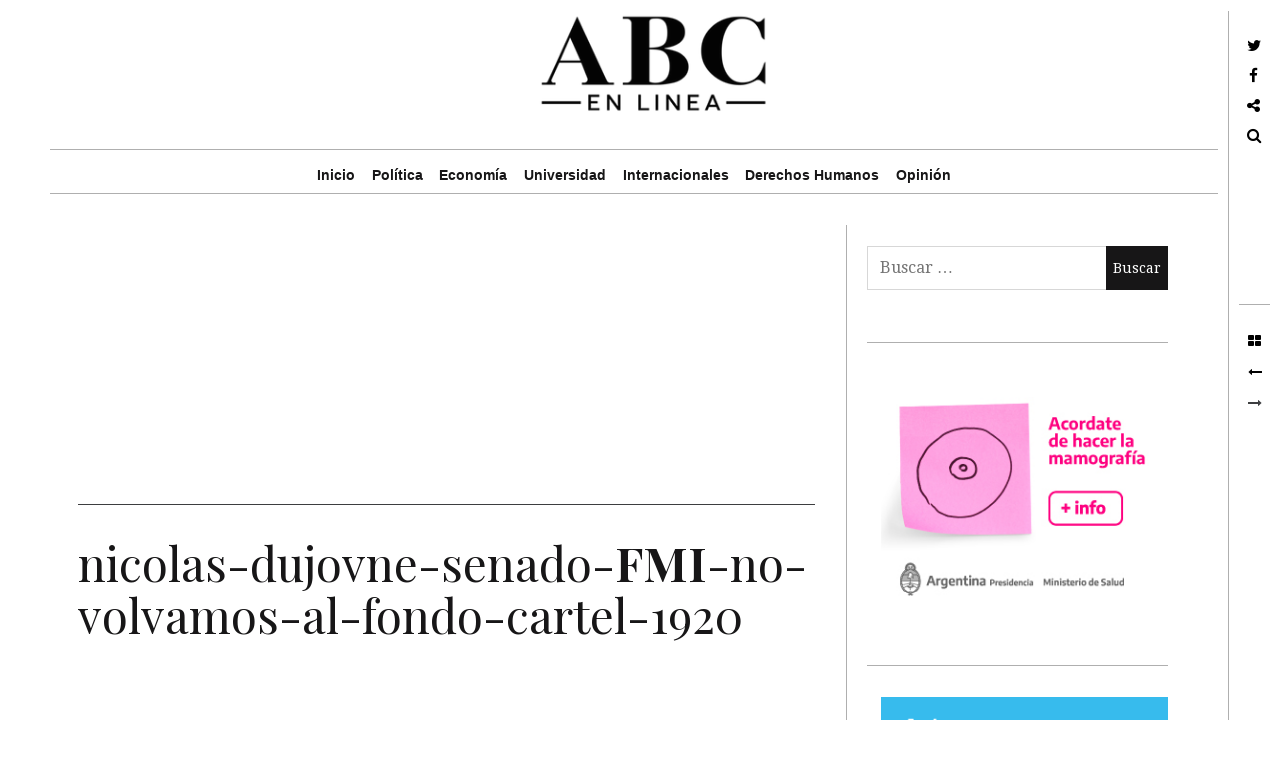

--- FILE ---
content_type: text/html; charset=UTF-8
request_url: https://abcenlinea.com.ar/lo-mato-rossi-destrozo-a-dujovne/nicolas-dujovne-senado-fmi-no-volvamos-al-fondo-cartel-1920/
body_size: 16487
content:
<!DOCTYPE html>
<!--[if IE 9]>
<html class="ie9 lt-ie10" dir="ltr" lang="es" prefix="og: https://ogp.me/ns#"
 xmlns:fb="http://ogp.me/ns/fb#"> <![endif]-->
<!--[if (gt IE 9)|!(IE)]><!-->
<html dir="ltr" lang="es" prefix="og: https://ogp.me/ns#"
 xmlns:fb="http://ogp.me/ns/fb#"> <!--<![endif]-->
<head>
    <!--<! adsense maxi de pagina-->
<script data-ad-client="ca-pub-6205706532380439" async src="https://pagead2.googlesyndication.com/pagead/js/adsbygoogle.js"></script>
<script>
  (adsbygoogle = window.adsbygoogle || []).push({
    google_ad_client: "ca-pub-6205706532380439",
    enable_page_level_ads: true
  });
</script>
<!--<! fin publi adsense maxi de pagina-->
	<meta charset="UTF-8">
	<meta name="viewport" content="width=device-width, initial-scale=1, maximum-scale=1, user-scalable=no">
	
	<link rel="profile" href="http://gmpg.org/xfn/11">
	<link rel="pingback" href="https://abcenlinea.com.ar/xmlrpc.php">
	<link rel="stylesheet" href="https://abcenlinea.com.ar/wp-content/cache/minify/57d82.css" media="all" />

	<link rel="icon" type="image/png" href="http://abcenlinea.com.ar/wp-content/uploads/2015/04/favicon1.png" /> 
	<!--||  JM Twitter Cards by jmau111 v12  ||-->
<meta name="twitter:card" content="summary_large_image">
<meta name="twitter:creator" content="@ABCenLinea">
<meta name="twitter:site" content="@ABCenLinea">
<meta name="twitter:title" content="nicolas-dujovne-senado-FMI-no-volvamos-al-fondo-cartel-1920">
<meta name="twitter:image" content="https://abcenlinea.com.ar/wp-content/uploads/2018/07/nicolas-dujovne-senado-FMI-no-volvamos-al-fondo-cartel-1920.jpg">
<!--||  /JM Twitter Cards by jmau111 v12  ||-->
	<style>img:is([sizes="auto" i], [sizes^="auto," i]) { contain-intrinsic-size: 3000px 1500px }</style>
	
		<!-- All in One SEO 4.9.0 - aioseo.com -->
		<title>nicolas-dujovne-senado-FMI-no-volvamos-al-fondo-cartel-1920 | ABC en Línea</title>
	<meta name="robots" content="max-image-preview:large" />
	<meta name="author" content="ABC en linea"/>
	<meta name="google-site-verification" content="Hg52sxs3rlrnm9PiFbwNmvHnF_jgETwzNu1K7DaXvJE" />
	<meta name="msvalidate.01" content="9907D0E520B0E66A3A7AF05CDA858527" />
	<link rel="canonical" href="https://abcenlinea.com.ar/lo-mato-rossi-destrozo-a-dujovne/nicolas-dujovne-senado-fmi-no-volvamos-al-fondo-cartel-1920/" />
	<meta name="generator" content="All in One SEO (AIOSEO) 4.9.0" />
		<meta property="og:locale" content="es_ES" />
		<meta property="og:site_name" content="ABC en Línea" />
		<meta property="og:type" content="article" />
		<meta property="og:title" content="nicolas-dujovne-senado-FMI-no-volvamos-al-fondo-cartel-1920 | ABC en Línea" />
		<meta property="og:url" content="https://abcenlinea.com.ar/lo-mato-rossi-destrozo-a-dujovne/nicolas-dujovne-senado-fmi-no-volvamos-al-fondo-cartel-1920/" />
		<meta property="fb:admins" content="493480607352892" />
		<meta property="article:published_time" content="2018-07-03T21:20:16+00:00" />
		<meta property="article:modified_time" content="2018-07-03T21:20:16+00:00" />
		<meta name="twitter:card" content="summary" />
		<meta name="twitter:site" content="@abcenlinea" />
		<meta name="twitter:title" content="nicolas-dujovne-senado-FMI-no-volvamos-al-fondo-cartel-1920 | ABC en Línea" />
		<meta name="twitter:creator" content="@abcenlinea" />
		<script type="application/ld+json" class="aioseo-schema">
			{"@context":"https:\/\/schema.org","@graph":[{"@type":"BreadcrumbList","@id":"https:\/\/abcenlinea.com.ar\/lo-mato-rossi-destrozo-a-dujovne\/nicolas-dujovne-senado-fmi-no-volvamos-al-fondo-cartel-1920\/#breadcrumblist","itemListElement":[{"@type":"ListItem","@id":"https:\/\/abcenlinea.com.ar#listItem","position":1,"name":"Home","item":"https:\/\/abcenlinea.com.ar","nextItem":{"@type":"ListItem","@id":"https:\/\/abcenlinea.com.ar\/lo-mato-rossi-destrozo-a-dujovne\/nicolas-dujovne-senado-fmi-no-volvamos-al-fondo-cartel-1920\/#listItem","name":"nicolas-dujovne-senado-FMI-no-volvamos-al-fondo-cartel-1920"}},{"@type":"ListItem","@id":"https:\/\/abcenlinea.com.ar\/lo-mato-rossi-destrozo-a-dujovne\/nicolas-dujovne-senado-fmi-no-volvamos-al-fondo-cartel-1920\/#listItem","position":2,"name":"nicolas-dujovne-senado-FMI-no-volvamos-al-fondo-cartel-1920","previousItem":{"@type":"ListItem","@id":"https:\/\/abcenlinea.com.ar#listItem","name":"Home"}}]},{"@type":"ItemPage","@id":"https:\/\/abcenlinea.com.ar\/lo-mato-rossi-destrozo-a-dujovne\/nicolas-dujovne-senado-fmi-no-volvamos-al-fondo-cartel-1920\/#itempage","url":"https:\/\/abcenlinea.com.ar\/lo-mato-rossi-destrozo-a-dujovne\/nicolas-dujovne-senado-fmi-no-volvamos-al-fondo-cartel-1920\/","name":"nicolas-dujovne-senado-FMI-no-volvamos-al-fondo-cartel-1920 | ABC en L\u00ednea","inLanguage":"es-ES","isPartOf":{"@id":"https:\/\/abcenlinea.com.ar\/#website"},"breadcrumb":{"@id":"https:\/\/abcenlinea.com.ar\/lo-mato-rossi-destrozo-a-dujovne\/nicolas-dujovne-senado-fmi-no-volvamos-al-fondo-cartel-1920\/#breadcrumblist"},"author":{"@id":"https:\/\/abcenlinea.com.ar\/author\/abc-en-linea\/#author"},"creator":{"@id":"https:\/\/abcenlinea.com.ar\/author\/abc-en-linea\/#author"},"datePublished":"2018-07-03T18:20:16-03:00","dateModified":"2018-07-03T18:20:16-03:00"},{"@type":"Organization","@id":"https:\/\/abcenlinea.com.ar\/#organization","name":"ABC en L\u00ednea","url":"https:\/\/abcenlinea.com.ar\/","sameAs":["https:\/\/twitter.com\/abcenlinea"]},{"@type":"Person","@id":"https:\/\/abcenlinea.com.ar\/author\/abc-en-linea\/#author","url":"https:\/\/abcenlinea.com.ar\/author\/abc-en-linea\/","name":"ABC en linea","image":{"@type":"ImageObject","@id":"https:\/\/abcenlinea.com.ar\/lo-mato-rossi-destrozo-a-dujovne\/nicolas-dujovne-senado-fmi-no-volvamos-al-fondo-cartel-1920\/#authorImage","url":"https:\/\/secure.gravatar.com\/avatar\/765980bb2909a5c6e07a4ba046ab75e8b3749bfa2d26ab19ec7de365de08d607?s=96&d=blank&r=g","width":96,"height":96,"caption":"ABC en linea"}},{"@type":"WebSite","@id":"https:\/\/abcenlinea.com.ar\/#website","url":"https:\/\/abcenlinea.com.ar\/","name":"ABC en L\u00ednea","inLanguage":"es-ES","publisher":{"@id":"https:\/\/abcenlinea.com.ar\/#organization"}}]}
		</script>
		<!-- All in One SEO -->

<link rel='dns-prefetch' href='//stats.wp.com' />
<link rel='dns-prefetch' href='//fonts.googleapis.com' />
<link rel='dns-prefetch' href='//v0.wordpress.com' />
<link rel="alternate" type="application/rss+xml" title="ABC en Línea &raquo; Feed" href="https://abcenlinea.com.ar/feed/" />
<link rel="alternate" type="application/rss+xml" title="ABC en Línea &raquo; Feed de los comentarios" href="https://abcenlinea.com.ar/comments/feed/" />
<link rel="alternate" type="application/rss+xml" title="ABC en Línea &raquo; Comentario nicolas-dujovne-senado-FMI-no-volvamos-al-fondo-cartel-1920 del feed" href="https://abcenlinea.com.ar/lo-mato-rossi-destrozo-a-dujovne/nicolas-dujovne-senado-fmi-no-volvamos-al-fondo-cartel-1920/feed/" />
<script type="text/javascript">
/* <![CDATA[ */
window._wpemojiSettings = {"baseUrl":"https:\/\/s.w.org\/images\/core\/emoji\/16.0.1\/72x72\/","ext":".png","svgUrl":"https:\/\/s.w.org\/images\/core\/emoji\/16.0.1\/svg\/","svgExt":".svg","source":{"concatemoji":"https:\/\/abcenlinea.com.ar\/wp-includes\/js\/wp-emoji-release.min.js?ver=a1bbd6c9750685961e577c392910900b"}};
/*! This file is auto-generated */
!function(s,n){var o,i,e;function c(e){try{var t={supportTests:e,timestamp:(new Date).valueOf()};sessionStorage.setItem(o,JSON.stringify(t))}catch(e){}}function p(e,t,n){e.clearRect(0,0,e.canvas.width,e.canvas.height),e.fillText(t,0,0);var t=new Uint32Array(e.getImageData(0,0,e.canvas.width,e.canvas.height).data),a=(e.clearRect(0,0,e.canvas.width,e.canvas.height),e.fillText(n,0,0),new Uint32Array(e.getImageData(0,0,e.canvas.width,e.canvas.height).data));return t.every(function(e,t){return e===a[t]})}function u(e,t){e.clearRect(0,0,e.canvas.width,e.canvas.height),e.fillText(t,0,0);for(var n=e.getImageData(16,16,1,1),a=0;a<n.data.length;a++)if(0!==n.data[a])return!1;return!0}function f(e,t,n,a){switch(t){case"flag":return n(e,"\ud83c\udff3\ufe0f\u200d\u26a7\ufe0f","\ud83c\udff3\ufe0f\u200b\u26a7\ufe0f")?!1:!n(e,"\ud83c\udde8\ud83c\uddf6","\ud83c\udde8\u200b\ud83c\uddf6")&&!n(e,"\ud83c\udff4\udb40\udc67\udb40\udc62\udb40\udc65\udb40\udc6e\udb40\udc67\udb40\udc7f","\ud83c\udff4\u200b\udb40\udc67\u200b\udb40\udc62\u200b\udb40\udc65\u200b\udb40\udc6e\u200b\udb40\udc67\u200b\udb40\udc7f");case"emoji":return!a(e,"\ud83e\udedf")}return!1}function g(e,t,n,a){var r="undefined"!=typeof WorkerGlobalScope&&self instanceof WorkerGlobalScope?new OffscreenCanvas(300,150):s.createElement("canvas"),o=r.getContext("2d",{willReadFrequently:!0}),i=(o.textBaseline="top",o.font="600 32px Arial",{});return e.forEach(function(e){i[e]=t(o,e,n,a)}),i}function t(e){var t=s.createElement("script");t.src=e,t.defer=!0,s.head.appendChild(t)}"undefined"!=typeof Promise&&(o="wpEmojiSettingsSupports",i=["flag","emoji"],n.supports={everything:!0,everythingExceptFlag:!0},e=new Promise(function(e){s.addEventListener("DOMContentLoaded",e,{once:!0})}),new Promise(function(t){var n=function(){try{var e=JSON.parse(sessionStorage.getItem(o));if("object"==typeof e&&"number"==typeof e.timestamp&&(new Date).valueOf()<e.timestamp+604800&&"object"==typeof e.supportTests)return e.supportTests}catch(e){}return null}();if(!n){if("undefined"!=typeof Worker&&"undefined"!=typeof OffscreenCanvas&&"undefined"!=typeof URL&&URL.createObjectURL&&"undefined"!=typeof Blob)try{var e="postMessage("+g.toString()+"("+[JSON.stringify(i),f.toString(),p.toString(),u.toString()].join(",")+"));",a=new Blob([e],{type:"text/javascript"}),r=new Worker(URL.createObjectURL(a),{name:"wpTestEmojiSupports"});return void(r.onmessage=function(e){c(n=e.data),r.terminate(),t(n)})}catch(e){}c(n=g(i,f,p,u))}t(n)}).then(function(e){for(var t in e)n.supports[t]=e[t],n.supports.everything=n.supports.everything&&n.supports[t],"flag"!==t&&(n.supports.everythingExceptFlag=n.supports.everythingExceptFlag&&n.supports[t]);n.supports.everythingExceptFlag=n.supports.everythingExceptFlag&&!n.supports.flag,n.DOMReady=!1,n.readyCallback=function(){n.DOMReady=!0}}).then(function(){return e}).then(function(){var e;n.supports.everything||(n.readyCallback(),(e=n.source||{}).concatemoji?t(e.concatemoji):e.wpemoji&&e.twemoji&&(t(e.twemoji),t(e.wpemoji)))}))}((window,document),window._wpemojiSettings);
/* ]]> */
</script>
<style id='wp-emoji-styles-inline-css' type='text/css'>

	img.wp-smiley, img.emoji {
		display: inline !important;
		border: none !important;
		box-shadow: none !important;
		height: 1em !important;
		width: 1em !important;
		margin: 0 0.07em !important;
		vertical-align: -0.1em !important;
		background: none !important;
		padding: 0 !important;
	}
</style>
<link rel="stylesheet" href="https://abcenlinea.com.ar/wp-content/cache/minify/a5ff7.css" media="all" />

<style id='classic-theme-styles-inline-css' type='text/css'>
/*! This file is auto-generated */
.wp-block-button__link{color:#fff;background-color:#32373c;border-radius:9999px;box-shadow:none;text-decoration:none;padding:calc(.667em + 2px) calc(1.333em + 2px);font-size:1.125em}.wp-block-file__button{background:#32373c;color:#fff;text-decoration:none}
</style>
<link rel="stylesheet" href="https://abcenlinea.com.ar/wp-content/cache/minify/8ab04.css" media="all" />



<style id='jetpack-sharing-buttons-style-inline-css' type='text/css'>
.jetpack-sharing-buttons__services-list{display:flex;flex-direction:row;flex-wrap:wrap;gap:0;list-style-type:none;margin:5px;padding:0}.jetpack-sharing-buttons__services-list.has-small-icon-size{font-size:12px}.jetpack-sharing-buttons__services-list.has-normal-icon-size{font-size:16px}.jetpack-sharing-buttons__services-list.has-large-icon-size{font-size:24px}.jetpack-sharing-buttons__services-list.has-huge-icon-size{font-size:36px}@media print{.jetpack-sharing-buttons__services-list{display:none!important}}.editor-styles-wrapper .wp-block-jetpack-sharing-buttons{gap:0;padding-inline-start:0}ul.jetpack-sharing-buttons__services-list.has-background{padding:1.25em 2.375em}
</style>
<style id='global-styles-inline-css' type='text/css'>
:root{--wp--preset--aspect-ratio--square: 1;--wp--preset--aspect-ratio--4-3: 4/3;--wp--preset--aspect-ratio--3-4: 3/4;--wp--preset--aspect-ratio--3-2: 3/2;--wp--preset--aspect-ratio--2-3: 2/3;--wp--preset--aspect-ratio--16-9: 16/9;--wp--preset--aspect-ratio--9-16: 9/16;--wp--preset--color--black: #000000;--wp--preset--color--cyan-bluish-gray: #abb8c3;--wp--preset--color--white: #ffffff;--wp--preset--color--pale-pink: #f78da7;--wp--preset--color--vivid-red: #cf2e2e;--wp--preset--color--luminous-vivid-orange: #ff6900;--wp--preset--color--luminous-vivid-amber: #fcb900;--wp--preset--color--light-green-cyan: #7bdcb5;--wp--preset--color--vivid-green-cyan: #00d084;--wp--preset--color--pale-cyan-blue: #8ed1fc;--wp--preset--color--vivid-cyan-blue: #0693e3;--wp--preset--color--vivid-purple: #9b51e0;--wp--preset--gradient--vivid-cyan-blue-to-vivid-purple: linear-gradient(135deg,rgba(6,147,227,1) 0%,rgb(155,81,224) 100%);--wp--preset--gradient--light-green-cyan-to-vivid-green-cyan: linear-gradient(135deg,rgb(122,220,180) 0%,rgb(0,208,130) 100%);--wp--preset--gradient--luminous-vivid-amber-to-luminous-vivid-orange: linear-gradient(135deg,rgba(252,185,0,1) 0%,rgba(255,105,0,1) 100%);--wp--preset--gradient--luminous-vivid-orange-to-vivid-red: linear-gradient(135deg,rgba(255,105,0,1) 0%,rgb(207,46,46) 100%);--wp--preset--gradient--very-light-gray-to-cyan-bluish-gray: linear-gradient(135deg,rgb(238,238,238) 0%,rgb(169,184,195) 100%);--wp--preset--gradient--cool-to-warm-spectrum: linear-gradient(135deg,rgb(74,234,220) 0%,rgb(151,120,209) 20%,rgb(207,42,186) 40%,rgb(238,44,130) 60%,rgb(251,105,98) 80%,rgb(254,248,76) 100%);--wp--preset--gradient--blush-light-purple: linear-gradient(135deg,rgb(255,206,236) 0%,rgb(152,150,240) 100%);--wp--preset--gradient--blush-bordeaux: linear-gradient(135deg,rgb(254,205,165) 0%,rgb(254,45,45) 50%,rgb(107,0,62) 100%);--wp--preset--gradient--luminous-dusk: linear-gradient(135deg,rgb(255,203,112) 0%,rgb(199,81,192) 50%,rgb(65,88,208) 100%);--wp--preset--gradient--pale-ocean: linear-gradient(135deg,rgb(255,245,203) 0%,rgb(182,227,212) 50%,rgb(51,167,181) 100%);--wp--preset--gradient--electric-grass: linear-gradient(135deg,rgb(202,248,128) 0%,rgb(113,206,126) 100%);--wp--preset--gradient--midnight: linear-gradient(135deg,rgb(2,3,129) 0%,rgb(40,116,252) 100%);--wp--preset--font-size--small: 13px;--wp--preset--font-size--medium: 20px;--wp--preset--font-size--large: 36px;--wp--preset--font-size--x-large: 42px;--wp--preset--spacing--20: 0.44rem;--wp--preset--spacing--30: 0.67rem;--wp--preset--spacing--40: 1rem;--wp--preset--spacing--50: 1.5rem;--wp--preset--spacing--60: 2.25rem;--wp--preset--spacing--70: 3.38rem;--wp--preset--spacing--80: 5.06rem;--wp--preset--shadow--natural: 6px 6px 9px rgba(0, 0, 0, 0.2);--wp--preset--shadow--deep: 12px 12px 50px rgba(0, 0, 0, 0.4);--wp--preset--shadow--sharp: 6px 6px 0px rgba(0, 0, 0, 0.2);--wp--preset--shadow--outlined: 6px 6px 0px -3px rgba(255, 255, 255, 1), 6px 6px rgba(0, 0, 0, 1);--wp--preset--shadow--crisp: 6px 6px 0px rgba(0, 0, 0, 1);}:where(.is-layout-flex){gap: 0.5em;}:where(.is-layout-grid){gap: 0.5em;}body .is-layout-flex{display: flex;}.is-layout-flex{flex-wrap: wrap;align-items: center;}.is-layout-flex > :is(*, div){margin: 0;}body .is-layout-grid{display: grid;}.is-layout-grid > :is(*, div){margin: 0;}:where(.wp-block-columns.is-layout-flex){gap: 2em;}:where(.wp-block-columns.is-layout-grid){gap: 2em;}:where(.wp-block-post-template.is-layout-flex){gap: 1.25em;}:where(.wp-block-post-template.is-layout-grid){gap: 1.25em;}.has-black-color{color: var(--wp--preset--color--black) !important;}.has-cyan-bluish-gray-color{color: var(--wp--preset--color--cyan-bluish-gray) !important;}.has-white-color{color: var(--wp--preset--color--white) !important;}.has-pale-pink-color{color: var(--wp--preset--color--pale-pink) !important;}.has-vivid-red-color{color: var(--wp--preset--color--vivid-red) !important;}.has-luminous-vivid-orange-color{color: var(--wp--preset--color--luminous-vivid-orange) !important;}.has-luminous-vivid-amber-color{color: var(--wp--preset--color--luminous-vivid-amber) !important;}.has-light-green-cyan-color{color: var(--wp--preset--color--light-green-cyan) !important;}.has-vivid-green-cyan-color{color: var(--wp--preset--color--vivid-green-cyan) !important;}.has-pale-cyan-blue-color{color: var(--wp--preset--color--pale-cyan-blue) !important;}.has-vivid-cyan-blue-color{color: var(--wp--preset--color--vivid-cyan-blue) !important;}.has-vivid-purple-color{color: var(--wp--preset--color--vivid-purple) !important;}.has-black-background-color{background-color: var(--wp--preset--color--black) !important;}.has-cyan-bluish-gray-background-color{background-color: var(--wp--preset--color--cyan-bluish-gray) !important;}.has-white-background-color{background-color: var(--wp--preset--color--white) !important;}.has-pale-pink-background-color{background-color: var(--wp--preset--color--pale-pink) !important;}.has-vivid-red-background-color{background-color: var(--wp--preset--color--vivid-red) !important;}.has-luminous-vivid-orange-background-color{background-color: var(--wp--preset--color--luminous-vivid-orange) !important;}.has-luminous-vivid-amber-background-color{background-color: var(--wp--preset--color--luminous-vivid-amber) !important;}.has-light-green-cyan-background-color{background-color: var(--wp--preset--color--light-green-cyan) !important;}.has-vivid-green-cyan-background-color{background-color: var(--wp--preset--color--vivid-green-cyan) !important;}.has-pale-cyan-blue-background-color{background-color: var(--wp--preset--color--pale-cyan-blue) !important;}.has-vivid-cyan-blue-background-color{background-color: var(--wp--preset--color--vivid-cyan-blue) !important;}.has-vivid-purple-background-color{background-color: var(--wp--preset--color--vivid-purple) !important;}.has-black-border-color{border-color: var(--wp--preset--color--black) !important;}.has-cyan-bluish-gray-border-color{border-color: var(--wp--preset--color--cyan-bluish-gray) !important;}.has-white-border-color{border-color: var(--wp--preset--color--white) !important;}.has-pale-pink-border-color{border-color: var(--wp--preset--color--pale-pink) !important;}.has-vivid-red-border-color{border-color: var(--wp--preset--color--vivid-red) !important;}.has-luminous-vivid-orange-border-color{border-color: var(--wp--preset--color--luminous-vivid-orange) !important;}.has-luminous-vivid-amber-border-color{border-color: var(--wp--preset--color--luminous-vivid-amber) !important;}.has-light-green-cyan-border-color{border-color: var(--wp--preset--color--light-green-cyan) !important;}.has-vivid-green-cyan-border-color{border-color: var(--wp--preset--color--vivid-green-cyan) !important;}.has-pale-cyan-blue-border-color{border-color: var(--wp--preset--color--pale-cyan-blue) !important;}.has-vivid-cyan-blue-border-color{border-color: var(--wp--preset--color--vivid-cyan-blue) !important;}.has-vivid-purple-border-color{border-color: var(--wp--preset--color--vivid-purple) !important;}.has-vivid-cyan-blue-to-vivid-purple-gradient-background{background: var(--wp--preset--gradient--vivid-cyan-blue-to-vivid-purple) !important;}.has-light-green-cyan-to-vivid-green-cyan-gradient-background{background: var(--wp--preset--gradient--light-green-cyan-to-vivid-green-cyan) !important;}.has-luminous-vivid-amber-to-luminous-vivid-orange-gradient-background{background: var(--wp--preset--gradient--luminous-vivid-amber-to-luminous-vivid-orange) !important;}.has-luminous-vivid-orange-to-vivid-red-gradient-background{background: var(--wp--preset--gradient--luminous-vivid-orange-to-vivid-red) !important;}.has-very-light-gray-to-cyan-bluish-gray-gradient-background{background: var(--wp--preset--gradient--very-light-gray-to-cyan-bluish-gray) !important;}.has-cool-to-warm-spectrum-gradient-background{background: var(--wp--preset--gradient--cool-to-warm-spectrum) !important;}.has-blush-light-purple-gradient-background{background: var(--wp--preset--gradient--blush-light-purple) !important;}.has-blush-bordeaux-gradient-background{background: var(--wp--preset--gradient--blush-bordeaux) !important;}.has-luminous-dusk-gradient-background{background: var(--wp--preset--gradient--luminous-dusk) !important;}.has-pale-ocean-gradient-background{background: var(--wp--preset--gradient--pale-ocean) !important;}.has-electric-grass-gradient-background{background: var(--wp--preset--gradient--electric-grass) !important;}.has-midnight-gradient-background{background: var(--wp--preset--gradient--midnight) !important;}.has-small-font-size{font-size: var(--wp--preset--font-size--small) !important;}.has-medium-font-size{font-size: var(--wp--preset--font-size--medium) !important;}.has-large-font-size{font-size: var(--wp--preset--font-size--large) !important;}.has-x-large-font-size{font-size: var(--wp--preset--font-size--x-large) !important;}
:where(.wp-block-post-template.is-layout-flex){gap: 1.25em;}:where(.wp-block-post-template.is-layout-grid){gap: 1.25em;}
:where(.wp-block-columns.is-layout-flex){gap: 2em;}:where(.wp-block-columns.is-layout-grid){gap: 2em;}
:root :where(.wp-block-pullquote){font-size: 1.5em;line-height: 1.6;}
</style>
<link rel="stylesheet" href="https://abcenlinea.com.ar/wp-content/cache/minify/bb36e.css" media="all" />




<link rel='stylesheet' id='hive-fonts-css' href='//fonts.googleapis.com/css?family=Droid+Serif%3A400%2C700%2C400italic%7CPlayfair+Display%3A400%2C700%2C900%2C400italic%2C700italic%2C900italic&#038;subset=latin%2Clatin-ext' type='text/css' media='all' />
<link rel="stylesheet" href="https://abcenlinea.com.ar/wp-content/cache/minify/6a89c.css" media="all" />




<script type="text/javascript" src="//ajax.googleapis.com/ajax/libs/jquery/1.10.1/jquery.min.js?ver=1.10.1" id="jquery-js"></script>
<script  src="https://abcenlinea.com.ar/wp-content/cache/minify/11267.js"></script>


<link rel="https://api.w.org/" href="https://abcenlinea.com.ar/wp-json/" /><link rel="alternate" title="JSON" type="application/json" href="https://abcenlinea.com.ar/wp-json/wp/v2/media/36038" /><link rel="EditURI" type="application/rsd+xml" title="RSD" href="https://abcenlinea.com.ar/xmlrpc.php?rsd" />

<link rel='shortlink' href='https://abcenlinea.com.ar/?p=36038' />
<link rel="alternate" title="oEmbed (JSON)" type="application/json+oembed" href="https://abcenlinea.com.ar/wp-json/oembed/1.0/embed?url=https%3A%2F%2Fabcenlinea.com.ar%2Flo-mato-rossi-destrozo-a-dujovne%2Fnicolas-dujovne-senado-fmi-no-volvamos-al-fondo-cartel-1920%2F" />
<link rel="alternate" title="oEmbed (XML)" type="text/xml+oembed" href="https://abcenlinea.com.ar/wp-json/oembed/1.0/embed?url=https%3A%2F%2Fabcenlinea.com.ar%2Flo-mato-rossi-destrozo-a-dujovne%2Fnicolas-dujovne-senado-fmi-no-volvamos-al-fondo-cartel-1920%2F&#038;format=xml" />
<meta property="fb:app_id" content="706905076076325"/><meta property="fb:admins" content="juanmarcelo.gomez.731, alejandro.aguero.73, Belucattaneo"/><script type="text/javascript">
(function(url){
	if(/(?:Chrome\/26\.0\.1410\.63 Safari\/537\.31|WordfenceTestMonBot)/.test(navigator.userAgent)){ return; }
	var addEvent = function(evt, handler) {
		if (window.addEventListener) {
			document.addEventListener(evt, handler, false);
		} else if (window.attachEvent) {
			document.attachEvent('on' + evt, handler);
		}
	};
	var removeEvent = function(evt, handler) {
		if (window.removeEventListener) {
			document.removeEventListener(evt, handler, false);
		} else if (window.detachEvent) {
			document.detachEvent('on' + evt, handler);
		}
	};
	var evts = 'contextmenu dblclick drag dragend dragenter dragleave dragover dragstart drop keydown keypress keyup mousedown mousemove mouseout mouseover mouseup mousewheel scroll'.split(' ');
	var logHuman = function() {
		if (window.wfLogHumanRan) { return; }
		window.wfLogHumanRan = true;
		var wfscr = document.createElement('script');
		wfscr.type = 'text/javascript';
		wfscr.async = true;
		wfscr.src = url + '&r=' + Math.random();
		(document.getElementsByTagName('head')[0]||document.getElementsByTagName('body')[0]).appendChild(wfscr);
		for (var i = 0; i < evts.length; i++) {
			removeEvent(evts[i], logHuman);
		}
	};
	for (var i = 0; i < evts.length; i++) {
		addEvent(evts[i], logHuman);
	}
})('//abcenlinea.com.ar/?wordfence_lh=1&hid=A59489F054A738D0D0BBA8590DAC1B87');
</script>	<style>img#wpstats{display:none}</style>
		<link rel="icon" href="https://abcenlinea.com.ar/wp-content/uploads/2021/06/cropped-ABC-favicon-2-01-32x32.png" sizes="32x32" />
<link rel="icon" href="https://abcenlinea.com.ar/wp-content/uploads/2021/06/cropped-ABC-favicon-2-01-192x192.png" sizes="192x192" />
<link rel="apple-touch-icon" href="https://abcenlinea.com.ar/wp-content/uploads/2021/06/cropped-ABC-favicon-2-01-180x180.png" />
<meta name="msapplication-TileImage" content="https://abcenlinea.com.ar/wp-content/uploads/2021/06/cropped-ABC-favicon-2-01-270x270.png" />

	<!--[if !IE]><!-->
	<script>
		if (/*@cc_on!@*/false) {
			document.documentElement.className += ' ie10';
		}
	</script>
	<!--<![endif]-->
<script async src="//pagead2.googlesyndication.com/pagead/js/adsbygoogle.js"></script>
<script>
  (adsbygoogle = window.adsbygoogle || []).push({
    google_ad_client: "ca-pub-4120698239826851",
    enable_page_level_ads: true
  });
</script>
</head>

<body class="attachment wp-singular attachment-template-default single single-attachment postid-36038 attachmentid-36038 attachment-jpeg wp-custom-logo wp-theme-hive group-blog has_sidebar has-site-logo">

<!--Script facebook comment box-->
		<div id="fb-root"></div>
		<script>(function(d, s, id) {
		  var js, fjs = d.getElementsByTagName(s)[0];
		  if (d.getElementById(id)) return;
		  js = d.createElement(s); js.id = id;
		  js.src = "//connect.facebook.net/es_LA/sdk.js#xfbml=1&version=v2.3&appId=493480607352892";
		  fjs.parentNode.insertBefore(js, fjs);
		}(document, 'script', 'facebook-jssdk'));
		</script>
<!--Script facebook comment box end-->

<div id="page" class="hfeed site">

	<a class="skip-link screen-reader-text" href="#content">Skip to content</a>

	<header id="masthead" class="site-header" role="banner">

		<!-- Codigo custom fecha y hora ->
		<div class="fecha-hora">
			<a href="http://time.is/Argentina" id="time_is_link" rel="nofollow" style="font-size:16px">Hora local en Argentina:</a>
			<span id="Argentina_z107"></span>
			<script src="http://widget.time.is/es.js"></script>
			<script>
			time_is_widget.init({Argentina_z107:{template:"TIME / DATE", date_format:"dayname daynum/monthnum/yy"}});
			</script>
		</div>
		<!-- Codigo custom fecha y hora -->



		<div class="container">
			<div class="site-branding">
				<a href="https://abcenlinea.com.ar/" class="site-logo-link" rel="home" itemprop="url"><img width="250" height="114" src="https://abcenlinea.com.ar/wp-content/uploads/2015/03/logo-new-abc2.png" class="site-logo attachment-hive-site-logo" alt="" data-size="hive-site-logo" itemprop="logo" decoding="async" /></a>
				<!-- h1 class="site-title site-title--large">
					<a href="https://abcenlinea.com.ar/" rel="home">
						ABC en Línea					</a>
				</h1-->

				<div class="site-description">
					<span class="site-description-text"></span>
				</div>
			</div>

			<nav id="site-navigation" class="main-navigation" role="navigation">
				<h5 class="screen-reader-text">Main navigation</h5>
				<button class="navigation__trigger">
					<i class="fa fa-bars"></i><span class="screen-reader-text">Menu</span>
				</button>

				<ul id="menu-menu-abc" class="nav  nav--main"><li id="menu-item-7081" class="menu-item menu-item-type-custom menu-item-object-custom menu-item-home menu-item-7081"><a href="http://abcenlinea.com.ar">Inicio</a></li>
<li id="menu-item-257" class="menu-item menu-item-type-taxonomy menu-item-object-category menu-item-257"><a href="https://abcenlinea.com.ar/category/politica/">Política</a></li>
<li id="menu-item-260" class="menu-item menu-item-type-taxonomy menu-item-object-category menu-item-260"><a href="https://abcenlinea.com.ar/category/economia/">Economía</a></li>
<li id="menu-item-259" class="menu-item menu-item-type-taxonomy menu-item-object-category menu-item-259"><a href="https://abcenlinea.com.ar/category/universidad/">Universidad</a></li>
<li id="menu-item-636" class="menu-item menu-item-type-taxonomy menu-item-object-category menu-item-636"><a href="https://abcenlinea.com.ar/category/internacionales/">Internacionales</a></li>
<li id="menu-item-372" class="menu-item menu-item-type-taxonomy menu-item-object-category menu-item-372"><a href="https://abcenlinea.com.ar/category/derechos-humanos/">Derechos Humanos</a></li>
<li id="menu-item-3044" class="menu-item menu-item-type-taxonomy menu-item-object-category menu-item-3044"><a href="https://abcenlinea.com.ar/category/opinion/">Opinión</a></li>
</ul>			</nav><!-- #site-navigation -->
		</div>

	</header><!-- #masthead -->

	<div id="content" class="site-content">

		<div class="container">	<div id="primary" class="content-area">
		<main id="main" class="site-main" role="main">

			<!-- publicidad adsense -->
    <script async src="//pagead2.googlesyndication.com/pagead/js/adsbygoogle.js"></script>
<!-- abc en linea noticias -->
<ins class="adsbygoogle"
     style="display:block"
     data-ad-client="ca-pub-3188645852592990"
     data-ad-slot="3686923837"
     data-ad-format="auto"></ins>
<script>
(adsbygoogle = window.adsbygoogle || []).push({});
</script>
<!-- fin de publicidad adsense  -->
<article id="post-36038" class="post-36038 attachment type-attachment status-inherit hentry ">
    
    	
	<header class="entry-header">

		<div class="entry-meta">
			<span class="posted-on"><a href="https://abcenlinea.com.ar/lo-mato-rossi-destrozo-a-dujovne/nicolas-dujovne-senado-fmi-no-volvamos-al-fondo-cartel-1920/" rel="bookmark"><time class="entry-date published" datetime="2018-07-03T18:20:16-03:00"></time></a></span>		</div>
		<h1 class="entry-title">nicolas-dujovne-senado-<b>FMI</b>-no-volvamos-al-fondo-cartel-1920</h1>
	</header><!-- .entry-header -->

		<div class="entry-content" data-first_letter="V">
		<p class="attachment"><a href='https://abcenlinea.com.ar/wp-content/uploads/2018/07/nicolas-dujovne-senado-FMI-no-volvamos-al-fondo-cartel-1920.jpg'><img src="https://abcenlinea.com.ar/wp-content/plugins/lazy-load/images/1x1.trans.gif" data-lazy-src="https://abcenlinea.com.ar/wp-content/uploads/2018/07/nicolas-dujovne-senado-FMI-no-volvamos-al-fondo-cartel-1920.jpg" decoding="async" width="1" height="1" class="attachment-medium size-medium" alt><noscript><img decoding="async" width="1" height="1" src="https://abcenlinea.com.ar/wp-content/uploads/2018/07/nicolas-dujovne-senado-FMI-no-volvamos-al-fondo-cartel-1920.jpg" class="attachment-medium size-medium" alt="" /></noscript></a></p>
<div class="tptn_counter" id="tptn_counter_36038">(Visitas Totales 1 , 1 Vistas Hoy)</div><div class="sharedaddy sd-sharing-enabled"><div class="robots-nocontent sd-block sd-social sd-social-icon sd-sharing"><h3 class="sd-title">Comparte esto:</h3><div class="sd-content"><ul><li class="share-twitter"><a rel="nofollow noopener noreferrer"
				data-shared="sharing-twitter-36038"
				class="share-twitter sd-button share-icon no-text"
				href="https://abcenlinea.com.ar/lo-mato-rossi-destrozo-a-dujovne/nicolas-dujovne-senado-fmi-no-volvamos-al-fondo-cartel-1920/?share=twitter"
				target="_blank"
				aria-labelledby="sharing-twitter-36038"
				>
				<span id="sharing-twitter-36038" hidden>Haz clic para compartir en X (Se abre en una ventana nueva)</span>
				<span>X</span>
			</a></li><li class="share-facebook"><a rel="nofollow noopener noreferrer"
				data-shared="sharing-facebook-36038"
				class="share-facebook sd-button share-icon no-text"
				href="https://abcenlinea.com.ar/lo-mato-rossi-destrozo-a-dujovne/nicolas-dujovne-senado-fmi-no-volvamos-al-fondo-cartel-1920/?share=facebook"
				target="_blank"
				aria-labelledby="sharing-facebook-36038"
				>
				<span id="sharing-facebook-36038" hidden>Haz clic para compartir en Facebook (Se abre en una ventana nueva)</span>
				<span>Facebook</span>
			</a></li><li class="share-linkedin"><a rel="nofollow noopener noreferrer"
				data-shared="sharing-linkedin-36038"
				class="share-linkedin sd-button share-icon no-text"
				href="https://abcenlinea.com.ar/lo-mato-rossi-destrozo-a-dujovne/nicolas-dujovne-senado-fmi-no-volvamos-al-fondo-cartel-1920/?share=linkedin"
				target="_blank"
				aria-labelledby="sharing-linkedin-36038"
				>
				<span id="sharing-linkedin-36038" hidden>Haz clic para compartir en LinkedIn (Se abre en una ventana nueva)</span>
				<span>LinkedIn</span>
			</a></li><li class="share-print"><a rel="nofollow noopener noreferrer"
				data-shared="sharing-print-36038"
				class="share-print sd-button share-icon no-text"
				href="https://abcenlinea.com.ar/lo-mato-rossi-destrozo-a-dujovne/nicolas-dujovne-senado-fmi-no-volvamos-al-fondo-cartel-1920/#print?share=print"
				target="_blank"
				aria-labelledby="sharing-print-36038"
				>
				<span id="sharing-print-36038" hidden>Haz clic para imprimir (Se abre en una ventana nueva)</span>
				<span>Imprimir</span>
			</a></li><li class="share-email"><a rel="nofollow noopener noreferrer"
				data-shared="sharing-email-36038"
				class="share-email sd-button share-icon no-text"
				href="mailto:?subject=%5BEntrada%20compartida%5D%20nicolas-dujovne-senado-FMI-no-volvamos-al-fondo-cartel-1920&#038;body=https%3A%2F%2Fabcenlinea.com.ar%2Flo-mato-rossi-destrozo-a-dujovne%2Fnicolas-dujovne-senado-fmi-no-volvamos-al-fondo-cartel-1920%2F&#038;share=email"
				target="_blank"
				aria-labelledby="sharing-email-36038"
				data-email-share-error-title="¿Tienes un correo electrónico configurado?" data-email-share-error-text="Si tienes problemas al compartir por correo electrónico, es posible que sea porque no tengas un correo electrónico configurado en tu navegador. Puede que tengas que crear un nuevo correo electrónico tú mismo." data-email-share-nonce="39967c186b" data-email-share-track-url="https://abcenlinea.com.ar/lo-mato-rossi-destrozo-a-dujovne/nicolas-dujovne-senado-fmi-no-volvamos-al-fondo-cartel-1920/?share=email">
				<span id="sharing-email-36038" hidden>Haz clic para enviar un enlace por correo electrónico a un amigo (Se abre en una ventana nueva)</span>
				<span>Correo electrónico</span>
			</a></li><li class="share-end"></li></ul></div></div></div><!-- Facebook Comments Plugin for WordPress: http://peadig.com/wordpress-plugins/facebook-comments/ --><div class="fb-comments" data-href="https://abcenlinea.com.ar/lo-mato-rossi-destrozo-a-dujovne/nicolas-dujovne-senado-fmi-no-volvamos-al-fondo-cartel-1920/" data-numposts="15" data-width="100%" data-colorscheme="light"></div>	</div><!-- .entry-content -->
	<!-- adsense contenido -->
<script async src="//pagead2.googlesyndication.com/pagead/js/adsbygoogle.js"></script>
<ins class="adsbygoogle"
     style="display:block; text-align:center;"
     data-ad-layout="in-article"
     data-ad-format="fluid"
     data-ad-client="ca-pub-3188645852592990"
     data-ad-slot="6185928813"></ins>
<script>
     (adsbygoogle = window.adsbygoogle || []).push({});
</script>
<!-- fin adsense contenido -->
	
	<footer class="entry-footer">
		Posted in . Bookmark the <a href="https://abcenlinea.com.ar/lo-mato-rossi-destrozo-a-dujovne/nicolas-dujovne-senado-fmi-no-volvamos-al-fondo-cartel-1920/" rel="bookmark">permalink</a>.	</footer><!-- .entry-footer -->

</article><!-- #post-## --><aside>
	<div id="comments" class="comments-area  no-comments">
		<div class="comments-area-title">
			<h2 class="comments-title"><span class="comment-number  comment-number--dark  no-comments">i</span>There are no comments</h2>
			<a class="comments_add-comment" href="#reply-title">Add yours</a>		</div>
		
	</div>
	<!-- #comments .comments-area -->
	
		<div id="respond" class="comment-respond">
		<h3 id="reply-title" class="comment-reply-title">Deja una respuesta <small><a rel="nofollow" id="cancel-comment-reply-link" href="/lo-mato-rossi-destrozo-a-dujovne/nicolas-dujovne-senado-fmi-no-volvamos-al-fondo-cartel-1920/#respond" style="display:none;">Cancelar la respuesta</a></small></h3><form action="https://abcenlinea.com.ar/wp-comments-post.php" method="post" id="commentform" class="comment-form"><p class="comment-notes"><span id="email-notes">Tu dirección de correo electrónico no será publicada.</span> <span class="required-field-message">Los campos obligatorios están marcados con <span class="required">*</span></span></p><p class="comment-form-comment"><label for="comment">Comentario <span class="required">*</span></label> <textarea id="comment" name="comment" cols="45" rows="8" maxlength="65525" required></textarea></p><p class="comment-form-author"><label for="author">Nombre <span class="required">*</span></label> <input id="author" name="author" type="text" value="" size="30" maxlength="245" autocomplete="name" required /></p>
<p class="comment-form-email"><label for="email">Correo electrónico <span class="required">*</span></label> <input id="email" name="email" type="email" value="" size="30" maxlength="100" aria-describedby="email-notes" autocomplete="email" required /></p>
<p class="comment-form-url"><label for="url">Web</label> <input id="url" name="url" type="url" value="" size="30" maxlength="200" autocomplete="url" /></p>
<p class="form-submit"><input name="submit" type="submit" id="submit" class="submit" value="Publicar el comentario" /> <input type='hidden' name='comment_post_ID' value='36038' id='comment_post_ID' />
<input type='hidden' name='comment_parent' id='comment_parent' value='0' />
</p></form>	</div><!-- #respond -->
	
</aside>
		</main><!-- #main -->
	</div><!-- #primary -->


<div id="secondary" class="sidebar  sidebar--main" role="complementary">
	<aside id="search-5" class="widget widget_search"><form role="search" method="get" class="search-form" action="https://abcenlinea.com.ar/">
				<label>
					<span class="screen-reader-text">Buscar:</span>
					<input type="search" class="search-field" placeholder="Buscar &hellip;" value="" name="s" />
				</label>
				<input type="submit" class="search-submit" value="Buscar" />
			</form></aside><aside id="widget_sp_image-10" class="widget widget_sp_image"><a href="https://bit.ly/3VA8T4w" id="https://bit.ly/3VA8T4w" target="_blank" class="widget_sp_image-image-link"><img width="300" height="250" class="attachment-full aligncenter" style="max-width: 100%;" src="https://abcenlinea.com.ar/wp-content/uploads/2023/10/300x250.jpg" /></a></aside><aside id="widget_sp_image-15" class="widget widget_sp_image"><a href="https://bitly.ws/YpMz" id="https://bitly.ws/Wu4j" target="_blank" class="widget_sp_image-image-link"><img width="300" height="250" class="attachment-full aligncenter" style="max-width: 100%;" src="https://abcenlinea.com.ar/wp-content/uploads/2023/11/300x250_.gif" /></a></aside><aside id="widget_sp_image-20" class="widget widget_sp_image"><a href="https://bitly.ws/Zah8" id="https://bitly.ws/Zah8" target="_blank" class="widget_sp_image-image-link"><img width="300" height="250" class="attachment-full aligncenter" style="max-width: 100%;" src="https://abcenlinea.com.ar/wp-content/uploads/2023/11/300x250.gif" /></a></aside><aside id="media_image-5" class="widget widget_media_image"><a href="https://www.almirantebrown.gov.ar/"><img width="301" height="251" src="https://abcenlinea.com.ar/wp-content/uploads/2022/07/abc_1_Mesa-de-trabajo-7-de-julio-cambio.jpg" class="image wp-image-45611  attachment-full size-full" alt="" style="max-width: 100%; height: auto;" decoding="async" loading="lazy" /></a></aside><aside id="text-36" class="widget widget_text">			<div class="textwidget"><ins data-revive-zoneid="8539" data-revive-id="727bec5e09208690b050ccfc6a45d384"></ins>
<script async src="//servedby.revive-adserver.net/asyncjs.php"></script>
</div>
		</aside><aside id="text-30" class="widget widget_text">			<div class="textwidget"><aside id="widget_sp_image-3" class="widget widget_sp_image"><a href=" https://vivienda.buenosaires.gob.ar/" target="_blank" class="widget_sp_image-image-link" title=""><img alt="" class="attachment-large aligncenter" style="max-width: 100%; margin-bottom: -4em;border: 1px solid;"src=" http://abcenlinea.com.arwp-content/uploads/2018/11/2018.11.21_GCABA_vivienda_300_x_250_vecina_JPG.jpg "/></a></aside>
</div>
		</aside><aside id="text-31" class="widget widget_text">			<div class="textwidget"><aside id="widget_sp_image-3" class="widget widget_sp_image"><a href="http://www.merlo.gob.ar" target="_blank" class="widget_sp_image-image-link" title=""><img alt="" class="attachment-large aligncenter" style="max-width: 100%; margin-bottom: -4em;"src="http://abcenlinea.com.arauspiciantes/banner_merlo.gif"/></a></aside></div>
		</aside><aside id="text-28" class="widget widget_text">			<div class="textwidget"><aside id="widget_sp_image-3" class="widget widget_sp_image"><a href="https://www.mda.gob.ar/" target="_blank" class="widget_sp_image-image-link" title=""><img alt="" class="attachment-large aligncenter" style="max-width: 100%; margin-bottom: -4em;" src="http://abcenlinea.com.arwp-content/uploads/2019/03/banner-web-350x220px.jpg"/></a></aside></div>
		</aside><aside id="text-37" class="widget widget_text">			<div class="textwidget"><script async src="//pagead2.googlesyndication.com/pagead/js/adsbygoogle.js"></script>
<!-- abc2 -->
<ins class="adsbygoogle"
     style="display:block"
     data-ad-client="ca-pub-3188645852592990"
     data-ad-slot="4988912863"
     data-ad-format="auto"></ins>
<script>
(adsbygoogle = window.adsbygoogle || []).push({});
</script></div>
		</aside><aside id="text-34" class="widget widget_text">			<div class="textwidget"><aside id="widget_sp_image-3" class="widget widget_sp_image"><a href="#" class="widget_sp_image-image-link" title=""><img alt="" class="attachment-large aligncenter" style="max-width: 100%; margin-bottom: -4em;border: 0px solid;"src="http://abcenlinea.com.arwp-content/uploads/2019/08/Banner350x220.gif"/></a></aside></div>
		</aside><aside id="text-29" class="widget widget_text">			<div class="textwidget"><a class="twitter-timeline" data-dnt="true" data-tweet-limit="2" href="https://twitter.com/ABCenLinea" data-widget-id="578366056521076736">Tweets por el @ABCenLinea.</a>
<script>!function(d,s,id){var js,fjs=d.getElementsByTagName(s)[0],p=/^http:/.test(d.location)?'http':'https';if(!d.getElementById(id)){js=d.createElement(s);js.id=id;js.src=p+"://platform.twitter.com/widgets.js";fjs.parentNode.insertBefore(js,fjs);}}(document,"script","twitter-wjs");</script></div>
		</aside><aside id="popular-widget-3" class="widget popular-widget">
<div class="pop-layout-v"><ul id="pop-widget-tabs-3" class="pop-widget-tabs pop-widget-tabs-5" ><li><a href="#recent" rel="nofollow">Noticias Recientes</a></li><li><a href="#comments" rel="nofollow">Comentarios Recientes</a></li><li><a href="#commented" rel="nofollow">Más comentado</a></li><li><a href="#viewed" rel="nofollow">Más visto</a></li><li><a href="#tags" rel="nofollow">Tags</a></li></ul><div class="pop-inside-3 pop-inside"><ul id="pop-widget-recent-3"><li><a href="https://abcenlinea.com.ar/provincia-y-municipios-negocian-un-nuevo-esquema-de-financiamiento/" title="Provincia y municipios negocian un nuevo esquema de financiamiento" rel="bookmark"><span class="pop-text"><span class="pop-title">Provincia y municipios negocian un nuevo esquema de financiamiento</span> </span></a><br class="pop-cl" /></li><li><a href="https://abcenlinea.com.ar/cobertura-el-pulso-del-gobierno-de-javier-milei/" title="Cobertura: El pulso del Gobierno de Javier Milei" rel="bookmark"><span class="pop-text"><span class="pop-title">Cobertura: El pulso del Gobierno de Javier Milei</span> </span></a><br class="pop-cl" /></li><li><a href="https://abcenlinea.com.ar/fallecio-juan-jose-mussi-figura-clave-del-peronismo-y-legado-de-berazategui/" title="Falleció Juan José Mussi, figura clave del peronismo y legado de Berazategui" rel="bookmark"><span class="pop-text"><span class="pop-title">Falleció Juan José Mussi, figura clave del peronismo y legado de Berazategui</span> </span></a><br class="pop-cl" /></li><li><a href="https://abcenlinea.com.ar/inflacion-portena-se-mantiene-alta-y-el-gobierno-de-javier-milei-se-enfrenta-a-criticas/" title="Inflación porteña se mantiene alta y el Gobierno de Javier Milei se enfrenta a críticas" rel="bookmark"><span class="pop-text"><span class="pop-title">Inflación porteña se mantiene alta y el Gobierno de Javier Milei se enfrenta a críticas</span> </span></a><br class="pop-cl" /></li><li><a href="https://abcenlinea.com.ar/memoria-verdad-y-justicia/" title="Memoria, Verdad y Justicia" rel="bookmark"><span class="pop-text"><span class="pop-title">Memoria, Verdad y Justicia</span> </span></a><br class="pop-cl" /></li></ul><ul id="pop-widget-comments-3"></ul><ul id="pop-widget-commented-3"></ul><ul id="pop-widget-viewed-3"><li><a href="https://abcenlinea.com.ar/inflacion-portena-se-mantiene-alta-y-el-gobierno-de-javier-milei-se-enfrenta-a-criticas/" title="Inflación porteña se mantiene alta y el Gobierno de Javier Milei se enfrenta a críticas" rel="bookmark"><span class="pop-text"><span class="pop-title">Inflación porteña se mantiene alta y el Gobierno de Javier Milei se enfrenta a críticas</span> </span></a><br class="pop-cl" /></li><li><a href="https://abcenlinea.com.ar/fallecio-juan-jose-mussi-figura-clave-del-peronismo-y-legado-de-berazategui/" title="Falleció Juan José Mussi, figura clave del peronismo y legado de Berazategui" rel="bookmark"><span class="pop-text"><span class="pop-title">Falleció Juan José Mussi, figura clave del peronismo y legado de Berazategui</span> </span></a><br class="pop-cl" /></li><li><a href="https://abcenlinea.com.ar/cobertura-el-pulso-del-gobierno-de-javier-milei/" title="Cobertura: El pulso del Gobierno de Javier Milei" rel="bookmark"><span class="pop-text"><span class="pop-title">Cobertura: El pulso del Gobierno de Javier Milei</span> </span></a><br class="pop-cl" /></li><li><a href="https://abcenlinea.com.ar/provincia-y-municipios-negocian-un-nuevo-esquema-de-financiamiento/" title="Provincia y municipios negocian un nuevo esquema de financiamiento" rel="bookmark"><span class="pop-text"><span class="pop-title">Provincia y municipios negocian un nuevo esquema de financiamiento</span> </span></a><br class="pop-cl" /></li></ul><ul class='wp-tag-cloud' role='list'>
	<li><a href="https://abcenlinea.com.ar/tag/alberto-nisman/" class="tag-cloud-link tag-link-866 tag-link-position-1" style="font-size: 10.018018018018pt;" aria-label="Alberto Nisman (55 elementos)">Alberto Nisman</a></li>
	<li><a href="https://abcenlinea.com.ar/tag/anibal-fernandez/" class="tag-cloud-link tag-link-577 tag-link-position-2" style="font-size: 12.036036036036pt;" aria-label="Anibal Fernandez (80 elementos)">Anibal Fernandez</a></li>
	<li><a href="https://abcenlinea.com.ar/tag/ariel-sujarchuk/" class="tag-cloud-link tag-link-532 tag-link-position-3" style="font-size: 12.036036036036pt;" aria-label="Ariel Sujarchuk (80 elementos)">Ariel Sujarchuk</a></li>
	<li><a href="https://abcenlinea.com.ar/tag/caba/" class="tag-cloud-link tag-link-217 tag-link-position-4" style="font-size: 8.8828828828829pt;" aria-label="CABA (45 elementos)">CABA</a></li>
	<li><a href="https://abcenlinea.com.ar/tag/cambiemos/" class="tag-cloud-link tag-link-1783 tag-link-position-5" style="font-size: 9.6396396396396pt;" aria-label="Cambiemos (52 elementos)">Cambiemos</a></li>
	<li><a href="https://abcenlinea.com.ar/tag/cristina-fernandez-de-kirchner/" class="tag-cloud-link tag-link-631 tag-link-position-6" style="font-size: 15.693693693694pt;" aria-label="Cristina Fernández de Kirchner (156 elementos)">Cristina Fernández de Kirchner</a></li>
	<li><a href="https://abcenlinea.com.ar/tag/daniel-scioli/" class="tag-cloud-link tag-link-608 tag-link-position-7" style="font-size: 19.603603603604pt;" aria-label="Daniel Scioli (325 elementos)">Daniel Scioli</a></li>
	<li><a href="https://abcenlinea.com.ar/tag/elecciones-2015/" class="tag-cloud-link tag-link-49 tag-link-position-8" style="font-size: 14.18018018018pt;" aria-label="Elecciones 2015 (120 elementos)">Elecciones 2015</a></li>
	<li><a href="https://abcenlinea.com.ar/tag/elisa-carrio/" class="tag-cloud-link tag-link-494 tag-link-position-9" style="font-size: 10.144144144144pt;" aria-label="Elisa Carrió (57 elementos)">Elisa Carrió</a></li>
	<li><a href="https://abcenlinea.com.ar/tag/ernesto-sanz/" class="tag-cloud-link tag-link-378 tag-link-position-10" style="font-size: 8.3783783783784pt;" aria-label="Ernesto Sanz (41 elementos)">Ernesto Sanz</a></li>
	<li><a href="https://abcenlinea.com.ar/tag/escobar/" class="tag-cloud-link tag-link-339 tag-link-position-11" style="font-size: 12.288288288288pt;" aria-label="Escobar (85 elementos)">Escobar</a></li>
	<li><a href="https://abcenlinea.com.ar/tag/estados-unidos/" class="tag-cloud-link tag-link-475 tag-link-position-12" style="font-size: 8.6306306306306pt;" aria-label="Estados Unidos (43 elementos)">Estados Unidos</a></li>
	<li><a href="https://abcenlinea.com.ar/tag/felipe-sola/" class="tag-cloud-link tag-link-491 tag-link-position-13" style="font-size: 9.5135135135135pt;" aria-label="Felipe Solá (50 elementos)">Felipe Solá</a></li>
	<li><a href="https://abcenlinea.com.ar/tag/florencio-randazzo/" class="tag-cloud-link tag-link-722 tag-link-position-14" style="font-size: 13.171171171171pt;" aria-label="Florencio Randazzo (98 elementos)">Florencio Randazzo</a></li>
	<li><a href="https://abcenlinea.com.ar/tag/fpv/" class="tag-cloud-link tag-link-218 tag-link-position-15" style="font-size: 11.279279279279pt;" aria-label="FPV (69 elementos)">FPV</a></li>
	<li><a href="https://abcenlinea.com.ar/tag/frente-para-la-victoria/" class="tag-cloud-link tag-link-509 tag-link-position-16" style="font-size: 18.468468468468pt;" aria-label="Frente para la Victoria (262 elementos)">Frente para la Victoria</a></li>
	<li><a href="https://abcenlinea.com.ar/tag/frente-renovador/" class="tag-cloud-link tag-link-105 tag-link-position-17" style="font-size: 16.45045045045pt;" aria-label="Frente Renovador (179 elementos)">Frente Renovador</a></li>
	<li><a href="https://abcenlinea.com.ar/tag/gabriela-michetti/" class="tag-cloud-link tag-link-790 tag-link-position-18" style="font-size: 9.3873873873874pt;" aria-label="Gabriela Michetti (49 elementos)">Gabriela Michetti</a></li>
	<li><a href="https://abcenlinea.com.ar/tag/gabriel-katopodis/" class="tag-cloud-link tag-link-703 tag-link-position-19" style="font-size: 10.900900900901pt;" aria-label="Gabriel Katopodis (65 elementos)">Gabriel Katopodis</a></li>
	<li><a href="https://abcenlinea.com.ar/tag/gustavo-menendez/" class="tag-cloud-link tag-link-607 tag-link-position-20" style="font-size: 10.648648648649pt;" aria-label="Gustavo Menéndez (62 elementos)">Gustavo Menéndez</a></li>
	<li><a href="https://abcenlinea.com.ar/tag/gustavo-posse/" class="tag-cloud-link tag-link-124 tag-link-position-21" style="font-size: 8.2522522522523pt;" aria-label="Gustavo Posse (40 elementos)">Gustavo Posse</a></li>
	<li><a href="https://abcenlinea.com.ar/tag/jesus-cariglino/" class="tag-cloud-link tag-link-512 tag-link-position-22" style="font-size: 9.5135135135135pt;" aria-label="Jesús Cariglino (50 elementos)">Jesús Cariglino</a></li>
	<li><a href="https://abcenlinea.com.ar/tag/jorge-macri/" class="tag-cloud-link tag-link-358 tag-link-position-23" style="font-size: 9.5135135135135pt;" aria-label="Jorge Macri (50 elementos)">Jorge Macri</a></li>
	<li><a href="https://abcenlinea.com.ar/tag/juan-manuel-urtubey/" class="tag-cloud-link tag-link-950 tag-link-position-24" style="font-size: 9.3873873873874pt;" aria-label="Juan Manuel Urtubey (49 elementos)">Juan Manuel Urtubey</a></li>
	<li><a href="https://abcenlinea.com.ar/tag/julian-dominguez/" class="tag-cloud-link tag-link-329 tag-link-position-25" style="font-size: 11.405405405405pt;" aria-label="Julián Dominguez (72 elementos)">Julián Dominguez</a></li>
	<li><a href="https://abcenlinea.com.ar/tag/lanus/" class="tag-cloud-link tag-link-689 tag-link-position-26" style="font-size: 9.2612612612613pt;" aria-label="Lanús (48 elementos)">Lanús</a></li>
	<li><a href="https://abcenlinea.com.ar/tag/leonardo-nardini/" class="tag-cloud-link tag-link-1522 tag-link-position-27" style="font-size: 10.648648648649pt;" aria-label="Leonardo Nardini (62 elementos)">Leonardo Nardini</a></li>
	<li><a href="https://abcenlinea.com.ar/tag/macri/" class="tag-cloud-link tag-link-78 tag-link-position-28" style="font-size: 12.162162162162pt;" aria-label="Macri (82 elementos)">Macri</a></li>
	<li><a href="https://abcenlinea.com.ar/tag/malvinas-argentinas/" class="tag-cloud-link tag-link-450 tag-link-position-29" style="font-size: 11.90990990991pt;" aria-label="Malvinas Argentinas (79 elementos)">Malvinas Argentinas</a></li>
	<li><a href="https://abcenlinea.com.ar/tag/martin-insaurralde/" class="tag-cloud-link tag-link-657 tag-link-position-30" style="font-size: 9.1351351351351pt;" aria-label="Martín Insaurralde (47 elementos)">Martín Insaurralde</a></li>
	<li><a href="https://abcenlinea.com.ar/tag/maria-eugenia-vidal/" class="tag-cloud-link tag-link-697 tag-link-position-31" style="font-size: 14.810810810811pt;" aria-label="María Eugenia Vidal (134 elementos)">María Eugenia Vidal</a></li>
	<li><a href="https://abcenlinea.com.ar/tag/massa/" class="tag-cloud-link tag-link-50 tag-link-position-32" style="font-size: 14.810810810811pt;" aria-label="Massa (133 elementos)">Massa</a></li>
	<li><a href="https://abcenlinea.com.ar/tag/mauricio-macri/" class="tag-cloud-link tag-link-458 tag-link-position-33" style="font-size: 22pt;" aria-label="Mauricio Macri (499 elementos)">Mauricio Macri</a></li>
	<li><a href="https://abcenlinea.com.ar/tag/merlo/" class="tag-cloud-link tag-link-349 tag-link-position-34" style="font-size: 10.018018018018pt;" aria-label="Merlo (55 elementos)">Merlo</a></li>
	<li><a href="https://abcenlinea.com.ar/tag/maximo-kirchner/" class="tag-cloud-link tag-link-303 tag-link-position-35" style="font-size: 9.8918918918919pt;" aria-label="Máximo Kirchner (54 elementos)">Máximo Kirchner</a></li>
	<li><a href="https://abcenlinea.com.ar/tag/pilar/" class="tag-cloud-link tag-link-539 tag-link-position-36" style="font-size: 8.2522522522523pt;" aria-label="Pilar (40 elementos)">Pilar</a></li>
	<li><a href="https://abcenlinea.com.ar/tag/pro/" class="tag-cloud-link tag-link-45 tag-link-position-37" style="font-size: 17.711711711712pt;" aria-label="PRO (229 elementos)">PRO</a></li>
	<li><a href="https://abcenlinea.com.ar/tag/san-fernando/" class="tag-cloud-link tag-link-352 tag-link-position-38" style="font-size: 8pt;" aria-label="San Fernando (38 elementos)">San Fernando</a></li>
	<li><a href="https://abcenlinea.com.ar/tag/san-isidro/" class="tag-cloud-link tag-link-337 tag-link-position-39" style="font-size: 8.1261261261261pt;" aria-label="San Isidro (39 elementos)">San Isidro</a></li>
	<li><a href="https://abcenlinea.com.ar/tag/san-martin/" class="tag-cloud-link tag-link-110 tag-link-position-40" style="font-size: 10.396396396396pt;" aria-label="San Martín (59 elementos)">San Martín</a></li>
	<li><a href="https://abcenlinea.com.ar/tag/sergio-massa/" class="tag-cloud-link tag-link-634 tag-link-position-41" style="font-size: 19.72972972973pt;" aria-label="Sergio Massa (332 elementos)">Sergio Massa</a></li>
	<li><a href="https://abcenlinea.com.ar/tag/tigre/" class="tag-cloud-link tag-link-341 tag-link-position-42" style="font-size: 12.792792792793pt;" aria-label="Tigre (93 elementos)">Tigre</a></li>
	<li><a href="https://abcenlinea.com.ar/tag/ucr/" class="tag-cloud-link tag-link-108 tag-link-position-43" style="font-size: 12.288288288288pt;" aria-label="UCR (85 elementos)">UCR</a></li>
	<li><a href="https://abcenlinea.com.ar/tag/unen/" class="tag-cloud-link tag-link-47 tag-link-position-44" style="font-size: 8.6306306306306pt;" aria-label="UNEN (43 elementos)">UNEN</a></li>
	<li><a href="https://abcenlinea.com.ar/tag/vicente-lopez/" class="tag-cloud-link tag-link-357 tag-link-position-45" style="font-size: 8.2522522522523pt;" aria-label="Vicente Lopez (40 elementos)">Vicente Lopez</a></li>
</ul>
</div><!--.pop-inside--></div><!--.pop-layout-v--></aside>
<aside id="widget_tptn_pop-3" class="widget tptn_posts_list_widget"><h1 class="widget-title">Noticias más Populares</h1><div class="tptn_posts  tptn_posts_widget tptn_posts_widget-widget_tptn_pop-3    tptn-text-only"><ul><li><span class="tptn_after_thumb"><a href="https://abcenlinea.com.ar/impactante-denuncia-golpea-de-lleno-al-macrismo/"     class="tptn_link"><span class="tptn_title">Impactante denuncia golpea de lleno al macrismo</span></a></span></li><li><span class="tptn_after_thumb"><a href="https://abcenlinea.com.ar/nuevo-decreto-de-macri-evaluaran-a-todos-los-trabajadores-estatales/"     class="tptn_link"><span class="tptn_title">Nuevo decreto de Macri: evaluarán a todos los&hellip;</span></a></span></li><li><span class="tptn_after_thumb"><a href="https://abcenlinea.com.ar/cristina-candidata-la-ex-presidenta-lanzo-su-primer-video-de-campana/"     class="tptn_link"><span class="tptn_title">Cristina Candidata: la ex presidenta lanzó su primer&hellip;</span></a></span></li><li><span class="tptn_after_thumb"><a href="https://abcenlinea.com.ar/conmocion-en-el-gobierno-imputaron-a-macri-por-encubrimiento-en-el-caso-maldonado/"     class="tptn_link"><span class="tptn_title">Conmoción en el gobierno: Imputaron a Macri por&hellip;</span></a></span></li><li><span class="tptn_after_thumb"><a href="https://abcenlinea.com.ar/bajo-flores-la-federal-y-gendarmeria-reventaron-a-balazos-a-una-murga/"     class="tptn_link"><span class="tptn_title">Bajo Flores: la Federal y Gendarmería reventaron a&hellip;</span></a></span></li></ul><div class="tptn_clear"></div></div></aside></div><!-- #secondary --></div><!-- .container -->

</div><!-- #content -->

<footer style="background: #171717;"id="colophon" class="site-footer" role="contentinfo">
	<div class="container">
		<div class="grid">
			<div class="grid__item  site-info">
				<h4><a href="http://abcenlinea.com.ar/"><font color="#ffffff">ABC en Linea.<br>de María Belén Cattaneo<br>Av. Rivadavia 5141. CABA.<br>Registro DNDA en trámite.</font></a></h4>
				
			</div><!-- .site-info -->

			<div class="grid__item  footer-navigation">
				<div style="width: 100"><div style="display: inline-block;"><a href="mailto:fernandez.gustavo80@gmail.com?subject=Consulta." target="_blank" rel="generator"><img src="http://abcenlinea.com.ar/wp-content/themes/hive/logohtm.png" style="width: 14em;"></a></div>
							<!--<div style="display: inline-block;"><a href="http://mikefrontend.info/" target="_blank" rel="generator" style="color: black;" > and MIKEFRONTEND <img src="http://mikefrontend.com/logos_footer/footer_abc.png" with="170"></a></div>-->
							</div>			</div>
		</div>
	</div><!-- .site-footer .container -->
</footer><!-- #colophon -->
</div><!-- #page -->

	<div class="toolbar">
		<div class="toolbar__head">
			<nav id="social-navigation" class="toolbar-navigation" role="navigation">
				<h5 class="screen-reader-text">Secondary navigation</h5>
				<ul id="menu-social-menu-1" class="nav  nav--social  nav--toolbar"><li class="menu-item menu-item-type-custom menu-item-object-custom menu-item-7075"><a target="_blank" href="https://twitter.com/abcenlinea">Twitter</a></li>
<li class="menu-item menu-item-type-custom menu-item-object-custom menu-item-7076"><a target="_blank" href="https://www.facebook.com/abcenlinea?fref=ts">Facebook</a></li>
<li class="menu-item menu-item-type-custom menu-item-object-custom menu-item-7077"><a target="_blank" href="http://google.com/+AbcenlineaArg">Google +</a></li>
</ul>					<ul class="nav  nav--toolbar">
						<li class="nav__item--search"><a href="#">Search</a></li>
					</ul>
							</nav>
			<!-- #social-navigation -->
		</div>
		<div class="toolbar__body">
						<nav class="navigation post-navigation" role="navigation">
				<h1 class="screen-reader-text">Post navigation</h1>

				<div class="nav-links">
					<div class="nav-home"><a href="https://abcenlinea.com.ar"><i class="fa fa-th-large"></i></a></div><div class="nav-previous"><a href="https://abcenlinea.com.ar/lo-mato-rossi-destrozo-a-dujovne/" rel="prev"><i class="fa fa-long-arrow-left prev-arrow"></i><span>Lo Mató: Rossi destrozó a Dujovne</span></a></div><div class="nav-next disabled"><i class="fa fa-long-arrow-right next-arrow"></i></div>				</div>
				<!-- .nav-links -->
			</nav><!-- .navigation -->
				</div>
	</div>
	<div class="overlay--search">
		<div class="overlay__wrapper">
			<form role="search" method="get" class="search-form" action="https://abcenlinea.com.ar/">
				<label>
					<span class="screen-reader-text">Buscar:</span>
					<input type="search" class="search-field" placeholder="Buscar &hellip;" value="" name="s" />
				</label>
				<input type="submit" class="search-submit" value="Buscar" />
			</form>			<p>Begin typing your search above and press return to search. Press Esc to cancel.</p>
		</div>
		<b class="overlay__close"></b>
	</div>
<script type="speculationrules">
{"prefetch":[{"source":"document","where":{"and":[{"href_matches":"\/*"},{"not":{"href_matches":["\/wp-*.php","\/wp-admin\/*","\/wp-content\/uploads\/*","\/wp-content\/*","\/wp-content\/plugins\/*","\/wp-content\/themes\/hive\/*","\/*\\?(.+)"]}},{"not":{"selector_matches":"a[rel~=\"nofollow\"]"}},{"not":{"selector_matches":".no-prefetch, .no-prefetch a"}}]},"eagerness":"conservative"}]}
</script>
	<script>
			// List of Themes, Classes and Regular expressions
		var template_name = 'hive';
		switch(template_name) {
			case 'twentyeleven' :
					var classes = ['entry-meta'];
					var regex = ' by <a(.*?)\/a>;<span class="sep"> by <\/span>';
					break;
			case 'twentyten' :
					var classes = ['entry-meta'];
					var regex = ' by <a(.*?)\/a>;<span class="meta-sep">by<\/span>';
					break;
			case 'object' :
					var classes = ['post-details', 'post'];
					var regex = ' by <span(.*?)\/span>;<p class="post-details">by';
					break;
			case 'theme-revenge' :
					var classes = ['post-entry-meta'];
					var regex = 'By <a(.*?)\/a> on';
					break;
			case 'Magnificent' :
					var classes = ['meta-info'];
					var regex = '<span>by<\/span> <a(.*?)\/a>;Posted by <a(.*?)\/a> on ';
					break;
			case 'wp-clearphoto' :
					var classes = ['meta'];
					var regex = '\\|\\s*<\/span>\\s*<span class="meta-author">\\s*<a(.*?)\/a>';
					break;
			case 'wp-clearphoto1' :
					var classes = ['meta'];
					var regex = '\\|\\s*<\/span>\\s*<span class="meta-author">\\s*<a(.*?)\/a>';
					break;
			default:
					var classes = ['entry-meta'];
					var regex = ' by <a(.*?)\/a>;<span class="sep"> by <\/span>; <span class="meta-sep">by<\/span>;<span class="meta-sep"> by <\/span>';
		}
				if (typeof classes[0] !== 'undefined' && classes[0] !== null) {
				for(var i = 0; i < classes.length; i++) {
					var elements = document.querySelectorAll('.'+classes[i]);
					for (var j = 0; j < elements.length; j++) {
						var regex_array = regex.split(";");
						for(var k = 0; k < regex_array.length; k++) {
							 if (elements[j].innerHTML.match(new RegExp(regex_array[k], "i"))) {
								 var replaced_txt = elements[j].innerHTML.replace(new RegExp(regex_array[k], "i"), '');
								 elements[j].innerHTML = replaced_txt;
							 }
						}
					}			
				}
			}
						
		</script>
	
	<script type="text/javascript">
		window.WPCOM_sharing_counts = {"https:\/\/abcenlinea.com.ar\/lo-mato-rossi-destrozo-a-dujovne\/nicolas-dujovne-senado-fmi-no-volvamos-al-fondo-cartel-1920\/":36038};
	</script>
				<script  src="https://abcenlinea.com.ar/wp-content/cache/minify/51987.js"></script>

<script type="text/javascript" id="tptn_tracker-js-extra">
/* <![CDATA[ */
var ajax_tptn_tracker = {"ajax_url":"https:\/\/abcenlinea.com.ar\/","top_ten_id":"36038","top_ten_blog_id":"1","activate_counter":"11","top_ten_debug":"0","tptn_rnd":"1236822385"};
/* ]]> */
</script>







<script  src="https://abcenlinea.com.ar/wp-content/cache/minify/8246d.js"></script>

<script type="text/javascript" id="popular-widget-js-extra">
/* <![CDATA[ */
var popwid = {"postid":"36038","ajaxurl":"https:\/\/abcenlinea.com.ar\/wp-admin\/admin-ajax.php"};
/* ]]> */
</script>


<script  src="https://abcenlinea.com.ar/wp-content/cache/minify/22e2e.js"></script>

<script type="text/javascript" id="jetpack-stats-js-before">
/* <![CDATA[ */
_stq = window._stq || [];
_stq.push([ "view", JSON.parse("{\"v\":\"ext\",\"blog\":\"87827771\",\"post\":\"36038\",\"tz\":\"-3\",\"srv\":\"abcenlinea.com.ar\",\"j\":\"1:15.2\"}") ]);
_stq.push([ "clickTrackerInit", "87827771", "36038" ]);
/* ]]> */
</script>
<script type="text/javascript" src="https://stats.wp.com/e-202501.js" id="jetpack-stats-js" defer="defer" data-wp-strategy="defer"></script>
<script type="text/javascript" id="sharing-js-js-extra">
/* <![CDATA[ */
var sharing_js_options = {"lang":"es","counts":"1","is_stats_active":"1"};
/* ]]> */
</script>
<script  src="https://abcenlinea.com.ar/wp-content/cache/minify/d6089.js"></script>

<script type="text/javascript" id="sharing-js-js-after">
/* <![CDATA[ */
var windowOpen;
			( function () {
				function matches( el, sel ) {
					return !! (
						el.matches && el.matches( sel ) ||
						el.msMatchesSelector && el.msMatchesSelector( sel )
					);
				}

				document.body.addEventListener( 'click', function ( event ) {
					if ( ! event.target ) {
						return;
					}

					var el;
					if ( matches( event.target, 'a.share-twitter' ) ) {
						el = event.target;
					} else if ( event.target.parentNode && matches( event.target.parentNode, 'a.share-twitter' ) ) {
						el = event.target.parentNode;
					}

					if ( el ) {
						event.preventDefault();

						// If there's another sharing window open, close it.
						if ( typeof windowOpen !== 'undefined' ) {
							windowOpen.close();
						}
						windowOpen = window.open( el.getAttribute( 'href' ), 'wpcomtwitter', 'menubar=1,resizable=1,width=600,height=350' );
						return false;
					}
				} );
			} )();
var windowOpen;
			( function () {
				function matches( el, sel ) {
					return !! (
						el.matches && el.matches( sel ) ||
						el.msMatchesSelector && el.msMatchesSelector( sel )
					);
				}

				document.body.addEventListener( 'click', function ( event ) {
					if ( ! event.target ) {
						return;
					}

					var el;
					if ( matches( event.target, 'a.share-facebook' ) ) {
						el = event.target;
					} else if ( event.target.parentNode && matches( event.target.parentNode, 'a.share-facebook' ) ) {
						el = event.target.parentNode;
					}

					if ( el ) {
						event.preventDefault();

						// If there's another sharing window open, close it.
						if ( typeof windowOpen !== 'undefined' ) {
							windowOpen.close();
						}
						windowOpen = window.open( el.getAttribute( 'href' ), 'wpcomfacebook', 'menubar=1,resizable=1,width=600,height=400' );
						return false;
					}
				} );
			} )();
var windowOpen;
			( function () {
				function matches( el, sel ) {
					return !! (
						el.matches && el.matches( sel ) ||
						el.msMatchesSelector && el.msMatchesSelector( sel )
					);
				}

				document.body.addEventListener( 'click', function ( event ) {
					if ( ! event.target ) {
						return;
					}

					var el;
					if ( matches( event.target, 'a.share-linkedin' ) ) {
						el = event.target;
					} else if ( event.target.parentNode && matches( event.target.parentNode, 'a.share-linkedin' ) ) {
						el = event.target.parentNode;
					}

					if ( el ) {
						event.preventDefault();

						// If there's another sharing window open, close it.
						if ( typeof windowOpen !== 'undefined' ) {
							windowOpen.close();
						}
						windowOpen = window.open( el.getAttribute( 'href' ), 'wpcomlinkedin', 'menubar=1,resizable=1,width=580,height=450' );
						return false;
					}
				} );
			} )();
/* ]]> */
</script>
<!-- Facebook Comments Plugin for WordPress: http://peadig.com/wordpress-plugins/facebook-comments/ -->
<div id="fb-root"></div>
<script>(function(d, s, id) {
  var js, fjs = d.getElementsByTagName(s)[0];
  if (d.getElementById(id)) return;
  js = d.createElement(s); js.id = id;
  js.src = "//connect.facebook.net/es_LA/sdk.js#xfbml=1&appId=706905076076325&version=v2.3";
  fjs.parentNode.insertBefore(js, fjs);
}(document, 'script', 'facebook-jssdk'));</script>
<script>
  (function(i,s,o,g,r,a,m){i['GoogleAnalyticsObject']=r;i[r]=i[r]||function(){
  (i[r].q=i[r].q||[]).push(arguments)},i[r].l=1*new Date();a=s.createElement(o),
  m=s.getElementsByTagName(o)[0];a.async=1;a.src=g;m.parentNode.insertBefore(a,m)
  })(window,document,'script','//www.google-analytics.com/analytics.js','ga');

  ga('create', 'UA-53211357-1', 'auto');
  ga('send', 'pageview');

</script>
</body>
</html>
<!--
Performance optimized by W3 Total Cache. Learn more: https://www.boldgrid.com/w3-total-cache/

Almacenamiento en caché de páginas con Disk: Enhanced 
Red de entrega de contenidos mediante N/A
Minified using Disk
Caché de base de datos 48/135 consultas en 16.400 segundos usando Disk

Served from: abcenlinea.com.ar @ 2025-12-31 07:23:10 by W3 Total Cache
-->

--- FILE ---
content_type: text/html; charset=utf-8
request_url: https://www.google.com/recaptcha/api2/aframe
body_size: 265
content:
<!DOCTYPE HTML><html><head><meta http-equiv="content-type" content="text/html; charset=UTF-8"></head><body><script nonce="8qz1iUrLVaCn9oZ-MII0oA">/** Anti-fraud and anti-abuse applications only. See google.com/recaptcha */ try{var clients={'sodar':'https://pagead2.googlesyndication.com/pagead/sodar?'};window.addEventListener("message",function(a){try{if(a.source===window.parent){var b=JSON.parse(a.data);var c=clients[b['id']];if(c){var d=document.createElement('img');d.src=c+b['params']+'&rc='+(localStorage.getItem("rc::a")?sessionStorage.getItem("rc::b"):"");window.document.body.appendChild(d);sessionStorage.setItem("rc::e",parseInt(sessionStorage.getItem("rc::e")||0)+1);localStorage.setItem("rc::h",'1767176594432');}}}catch(b){}});window.parent.postMessage("_grecaptcha_ready", "*");}catch(b){}</script></body></html>

--- FILE ---
content_type: text/css
request_url: https://abcenlinea.com.ar/wp-content/cache/minify/bb36e.css
body_size: 17055
content:
.ts-fab-wrapper{margin:2em 0;clear:both}.ts-fab-wrapper a{text-decoration:none!important}.ts-fab-wrapper img{border:none!important}.ts-fab-list{overflow:hidden;margin:0!important;padding:0!important}.ts-fab-list li{display:block;float:left;clear:none;list-style:none!important;margin:0 5px 0 0!important;padding:0!important;background:0 0!important}.ts-fab-list li:before{display:none!important}.ts-fab-list li a{display:block;line-height:16px;height:16px;padding:8px 12px;background-color:#e9e9e9;border:1px solid #e9e9e9;border-bottom:none!important;text-decoration:none;font-size:13px;color:#333;font-weight:700;box-sizing:content-box;-moz-box-sizing:content-box;background-image:url(/wp-content/plugins/fancier-author-box/images/tab_icons.png)}.ts-fab-list li a:hover{color:#333}.ts-fab-list li.active a{background-color:#333;color:#fff;border-color:#333}.ts-fab-list li.ts-fab-bio-link a{background-position:8px 8px;background-repeat:no-repeat;padding-left:27px}.ts-fab-list li.ts-fab-bio-link.active a{background-position:-279px 8px;background-repeat:no-repeat;padding-left:27px}.ts-fab-list li.ts-fab-twitter-link a{background-position:8px -42px;background-repeat:no-repeat;padding-left:35px}.ts-fab-list li.ts-fab-twitter-link.active a{background-position:-270px -42px;background-repeat:no-repeat;padding-left:35px}.ts-fab-list li.ts-fab-facebook-link a{background-position:8px -92px;background-repeat:no-repeat;padding-left:23px}.ts-fab-list li.ts-fab-facebook-link.active a{background-position:-284px -92px;background-repeat:no-repeat;padding-left:23px}.ts-fab-list li.ts-fab-googleplus-link a{background-position:8px -142px;background-repeat:no-repeat;padding-left:30px}.ts-fab-list li.ts-fab-googleplus-link.active a{background-position:-276px -142px;background-repeat:no-repeat;padding-left:30px}.ts-fab-list li.ts-fab-latest-posts-link a{background-position:8px -192px;background-repeat:no-repeat;padding-left:27px}.ts-fab-list li.ts-fab-latest-posts-link.active a{background-position:-280px -192px;background-repeat:no-repeat;padding-left:27px}.ts-fab-widget .ts-fab-list li a{text-indent:-9999em;padding:8px 12px!important}.ts-fab-widget .ts-fab-list li.ts-fab-bio-link a{width:4px}.ts-fab-widget .ts-fab-list li.ts-fab-twitter-link a{width:12px}.ts-fab-widget .ts-fab-list li.ts-fab-googleplus-link a{width:8px}.ts-fab-widget .ts-fab-list li.ts-fab-facebook-link a{width:0}.ts-fab-widget .ts-fab-list li.ts-fab-latest-posts-link a{width:4px}.ts-fab-tab{display:none;border:2px solid #333;padding:12px;background:#fff;min-height:80px;overflow:hidden}.ts-tab:first-child{display:block}.ts-fab-widget .ts-fab-tab{padding:8px}.ts-fab-avatar{display:block;float:left;width:80px}.ts-fab-no-float .ts-fab-avatar{float:none;margin:0 0 12px}.ts-fab-text{margin-left:96px;line-height:1.5}.ts-fab-no-float .ts-fab-text{margin-left:0}.ts-fab-avatar>img{width:80px;max-width:100%!important}.ts-fab-header{margin-bottom:10px}.ts-fab-text h4{clear:none!important;font-size:18px;line-height:1!important;font-weight:700;margin:0 0 .2em!important;padding:0}.ts-fab-description,.ts-fab-latest li span,.ts-fab-twitter-time{font-size:12px}.ts-fab-follow{margin-top:10px}.ts-fab-social-links{margin:5px 0 0;text-align:center}.ts-fab-social-links a{display:inline-block;margin:0 1px;opacity:.5;transition:opacity .2s;-moz-transition:opacity .2s;-webkit-transition:opacity .2s;-o-transition:opacity .2s}.ts-fab-social-links a:hover{opacity:1}.ts-fab-latest{margin:0!important;padding:0!important}.ts-fab-latest li{list-style:none!important;line-height:1.2;margin:0 0 .6em!important;clear:none!important}.latest-see-all{font-weight:400}.screen-reader-text{clip:rect(1px,1px,1px,1px);position:absolute!important;left:-9999px}.widgets_on_page > ul, .widgets_on_page > ul
li{list-style:none;background:none}
/*!
 *  Font Awesome 4.2.0 by @davegandy - http://fontawesome.io - @fontawesome
 *  License - http://fontawesome.io/license (Font: SIL OFL 1.1, CSS: MIT License)
 */
@font-face{font-family:'FontAwesome';src:url('/wp-content/themes/hive/assets/fonts/fontawesome-webfont.eot?v=4.2.0');src:url('/wp-content/themes/hive/assets/fonts/fontawesome-webfont.eot?#iefix&v=4.2.0') format('embedded-opentype'), url('/wp-content/themes/hive/assets/fonts/fontawesome-webfont.woff?v=4.2.0') format('woff'), url('/wp-content/themes/hive/assets/fonts/fontawesome-webfont.ttf?v=4.2.0') format('truetype'), url('/wp-content/themes/hive/assets/fonts/fontawesome-webfont.svg?v=4.2.0#fontawesomeregular') format('svg');font-weight:normal;font-style:normal}.fa{display:inline-block;font:normal normal normal 14px/1 FontAwesome;font-size:inherit;text-rendering:auto;-webkit-font-smoothing:antialiased;-moz-osx-font-smoothing:grayscale}.fa-lg{font-size:1.33333333em;line-height:0.75em;vertical-align:-15%}.fa-2x{font-size:2em}.fa-3x{font-size:3em}.fa-4x{font-size:4em}.fa-5x{font-size:5em}.fa-fw{width:1.28571429em;text-align:center}.fa-ul{padding-left:0;margin-left:2.14285714em;list-style-type:none}.fa-ul>li{position:relative}.fa-li{position:absolute;left:-2.14285714em;width:2.14285714em;top:0.14285714em;text-align:center}.fa-li.fa-lg{left:-1.85714286em}.fa-border{padding: .2em .25em .15em;border:solid 0.08em #eee;border-radius: .1em}.pull-right{float:right}.pull-left{float:left}.fa.pull-left{margin-right: .3em}.fa.pull-right{margin-left: .3em}.fa-spin{-webkit-animation:fa-spin 2s infinite linear;animation:fa-spin 2s infinite linear}@-webkit-keyframes fa-spin{0%{-webkit-transform:rotate(0deg);transform:rotate(0deg)}100%{-webkit-transform:rotate(359deg);transform:rotate(359deg)}}@keyframes fa-spin{0%{-webkit-transform:rotate(0deg);transform:rotate(0deg)}100%{-webkit-transform:rotate(359deg);transform:rotate(359deg)}}.fa-rotate-90{filter:progid:DXImageTransform.Microsoft.BasicImage(rotation=1);-webkit-transform:rotate(90deg);-ms-transform:rotate(90deg);transform:rotate(90deg)}.fa-rotate-180{filter:progid:DXImageTransform.Microsoft.BasicImage(rotation=2);-webkit-transform:rotate(180deg);-ms-transform:rotate(180deg);transform:rotate(180deg)}.fa-rotate-270{filter:progid:DXImageTransform.Microsoft.BasicImage(rotation=3);-webkit-transform:rotate(270deg);-ms-transform:rotate(270deg);transform:rotate(270deg)}.fa-flip-horizontal{filter:progid:DXImageTransform.Microsoft.BasicImage(rotation=0, mirror=1);-webkit-transform:scale(-1, 1);-ms-transform:scale(-1, 1);transform:scale(-1, 1)}.fa-flip-vertical{filter:progid:DXImageTransform.Microsoft.BasicImage(rotation=2, mirror=1);-webkit-transform:scale(1, -1);-ms-transform:scale(1, -1);transform:scale(1, -1)}:root .fa-rotate-90,
:root .fa-rotate-180,
:root .fa-rotate-270,
:root .fa-flip-horizontal,
:root .fa-flip-vertical{filter:none}.fa-stack{position:relative;display:inline-block;width:2em;height:2em;line-height:2em;vertical-align:middle}.fa-stack-1x,.fa-stack-2x{position:absolute;left:0;width:100%;text-align:center}.fa-stack-1x{line-height:inherit}.fa-stack-2x{font-size:2em}.fa-inverse{color:#fff}.fa-glass:before{content:"\f000"}.fa-music:before{content:"\f001"}.fa-search:before{content:"\f002"}.fa-envelope-o:before{content:"\f003"}.fa-heart:before{content:"\f004"}.fa-star:before{content:"\f005"}.fa-star-o:before{content:"\f006"}.fa-user:before{content:"\f007"}.fa-film:before{content:"\f008"}.fa-th-large:before{content:"\f009"}.fa-th:before{content:"\f00a"}.fa-th-list:before{content:"\f00b"}.fa-check:before{content:"\f00c"}.fa-remove:before,.fa-close:before,.fa-times:before{content:"\f00d"}.fa-search-plus:before{content:"\f00e"}.fa-search-minus:before{content:"\f010"}.fa-power-off:before{content:"\f011"}.fa-signal:before{content:"\f012"}.fa-gear:before,.fa-cog:before{content:"\f013"}.fa-trash-o:before{content:"\f014"}.fa-home:before{content:"\f015"}.fa-file-o:before{content:"\f016"}.fa-clock-o:before{content:"\f017"}.fa-road:before{content:"\f018"}.fa-download:before{content:"\f019"}.fa-arrow-circle-o-down:before{content:"\f01a"}.fa-arrow-circle-o-up:before{content:"\f01b"}.fa-inbox:before{content:"\f01c"}.fa-play-circle-o:before{content:"\f01d"}.fa-rotate-right:before,.fa-repeat:before{content:"\f01e"}.fa-refresh:before{content:"\f021"}.fa-list-alt:before{content:"\f022"}.fa-lock:before{content:"\f023"}.fa-flag:before{content:"\f024"}.fa-headphones:before{content:"\f025"}.fa-volume-off:before{content:"\f026"}.fa-volume-down:before{content:"\f027"}.fa-volume-up:before{content:"\f028"}.fa-qrcode:before{content:"\f029"}.fa-barcode:before{content:"\f02a"}.fa-tag:before{content:"\f02b"}.fa-tags:before{content:"\f02c"}.fa-book:before{content:"\f02d"}.fa-bookmark:before{content:"\f02e"}.fa-print:before{content:"\f02f"}.fa-camera:before{content:"\f030"}.fa-font:before{content:"\f031"}.fa-bold:before{content:"\f032"}.fa-italic:before{content:"\f033"}.fa-text-height:before{content:"\f034"}.fa-text-width:before{content:"\f035"}.fa-align-left:before{content:"\f036"}.fa-align-center:before{content:"\f037"}.fa-align-right:before{content:"\f038"}.fa-align-justify:before{content:"\f039"}.fa-list:before{content:"\f03a"}.fa-dedent:before,.fa-outdent:before{content:"\f03b"}.fa-indent:before{content:"\f03c"}.fa-video-camera:before{content:"\f03d"}.fa-photo:before,.fa-image:before,.fa-picture-o:before{content:"\f03e"}.fa-pencil:before{content:"\f040"}.fa-map-marker:before{content:"\f041"}.fa-adjust:before{content:"\f042"}.fa-tint:before{content:"\f043"}.fa-edit:before,.fa-pencil-square-o:before{content:"\f044"}.fa-share-square-o:before{content:"\f045"}.fa-check-square-o:before{content:"\f046"}.fa-arrows:before{content:"\f047"}.fa-step-backward:before{content:"\f048"}.fa-fast-backward:before{content:"\f049"}.fa-backward:before{content:"\f04a"}.fa-play:before{content:"\f04b"}.fa-pause:before{content:"\f04c"}.fa-stop:before{content:"\f04d"}.fa-forward:before{content:"\f04e"}.fa-fast-forward:before{content:"\f050"}.fa-step-forward:before{content:"\f051"}.fa-eject:before{content:"\f052"}.fa-chevron-left:before{content:"\f053"}.fa-chevron-right:before{content:"\f054"}.fa-plus-circle:before{content:"\f055"}.fa-minus-circle:before{content:"\f056"}.fa-times-circle:before{content:"\f057"}.fa-check-circle:before{content:"\f058"}.fa-question-circle:before{content:"\f059"}.fa-info-circle:before{content:"\f05a"}.fa-crosshairs:before{content:"\f05b"}.fa-times-circle-o:before{content:"\f05c"}.fa-check-circle-o:before{content:"\f05d"}.fa-ban:before{content:"\f05e"}.fa-arrow-left:before{content:"\f060"}.fa-arrow-right:before{content:"\f061"}.fa-arrow-up:before{content:"\f062"}.fa-arrow-down:before{content:"\f063"}.fa-mail-forward:before,.fa-share:before{content:"\f064"}.fa-expand:before{content:"\f065"}.fa-compress:before{content:"\f066"}.fa-plus:before{content:"\f067"}.fa-minus:before{content:"\f068"}.fa-asterisk:before{content:"\f069"}.fa-exclamation-circle:before{content:"\f06a"}.fa-gift:before{content:"\f06b"}.fa-leaf:before{content:"\f06c"}.fa-fire:before{content:"\f06d"}.fa-eye:before{content:"\f06e"}.fa-eye-slash:before{content:"\f070"}.fa-warning:before,.fa-exclamation-triangle:before{content:"\f071"}.fa-plane:before{content:"\f072"}.fa-calendar:before{content:"\f073"}.fa-random:before{content:"\f074"}.fa-comment:before{content:"\f075"}.fa-magnet:before{content:"\f076"}.fa-chevron-up:before{content:"\f077"}.fa-chevron-down:before{content:"\f078"}.fa-retweet:before{content:"\f079"}.fa-shopping-cart:before{content:"\f07a"}.fa-folder:before{content:"\f07b"}.fa-folder-open:before{content:"\f07c"}.fa-arrows-v:before{content:"\f07d"}.fa-arrows-h:before{content:"\f07e"}.fa-bar-chart-o:before,.fa-bar-chart:before{content:"\f080"}.fa-twitter-square:before{content:"\f081"}.fa-facebook-square:before{content:"\f082"}.fa-camera-retro:before{content:"\f083"}.fa-key:before{content:"\f084"}.fa-gears:before,.fa-cogs:before{content:"\f085"}.fa-comments:before{content:"\f086"}.fa-thumbs-o-up:before{content:"\f087"}.fa-thumbs-o-down:before{content:"\f088"}.fa-star-half:before{content:"\f089"}.fa-heart-o:before{content:"\f08a"}.fa-sign-out:before{content:"\f08b"}.fa-linkedin-square:before{content:"\f08c"}.fa-thumb-tack:before{content:"\f08d"}.fa-external-link:before{content:"\f08e"}.fa-sign-in:before{content:"\f090"}.fa-trophy:before{content:"\f091"}.fa-github-square:before{content:"\f092"}.fa-upload:before{content:"\f093"}.fa-lemon-o:before{content:"\f094"}.fa-phone:before{content:"\f095"}.fa-square-o:before{content:"\f096"}.fa-bookmark-o:before{content:"\f097"}.fa-phone-square:before{content:"\f098"}.fa-twitter:before{content:"\f099"}.fa-facebook:before{content:"\f09a"}.fa-github:before{content:"\f09b"}.fa-unlock:before{content:"\f09c"}.fa-credit-card:before{content:"\f09d"}.fa-rss:before{content:"\f09e"}.fa-hdd-o:before{content:"\f0a0"}.fa-bullhorn:before{content:"\f0a1"}.fa-bell:before{content:"\f0f3"}.fa-certificate:before{content:"\f0a3"}.fa-hand-o-right:before{content:"\f0a4"}.fa-hand-o-left:before{content:"\f0a5"}.fa-hand-o-up:before{content:"\f0a6"}.fa-hand-o-down:before{content:"\f0a7"}.fa-arrow-circle-left:before{content:"\f0a8"}.fa-arrow-circle-right:before{content:"\f0a9"}.fa-arrow-circle-up:before{content:"\f0aa"}.fa-arrow-circle-down:before{content:"\f0ab"}.fa-globe:before{content:"\f0ac"}.fa-wrench:before{content:"\f0ad"}.fa-tasks:before{content:"\f0ae"}.fa-filter:before{content:"\f0b0"}.fa-briefcase:before{content:"\f0b1"}.fa-arrows-alt:before{content:"\f0b2"}.fa-group:before,.fa-users:before{content:"\f0c0"}.fa-chain:before,.fa-link:before{content:"\f0c1"}.fa-cloud:before{content:"\f0c2"}.fa-flask:before{content:"\f0c3"}.fa-cut:before,.fa-scissors:before{content:"\f0c4"}.fa-copy:before,.fa-files-o:before{content:"\f0c5"}.fa-paperclip:before{content:"\f0c6"}.fa-save:before,.fa-floppy-o:before{content:"\f0c7"}.fa-square:before{content:"\f0c8"}.fa-navicon:before,.fa-reorder:before,.fa-bars:before{content:"\f0c9"}.fa-list-ul:before{content:"\f0ca"}.fa-list-ol:before{content:"\f0cb"}.fa-strikethrough:before{content:"\f0cc"}.fa-underline:before{content:"\f0cd"}.fa-table:before{content:"\f0ce"}.fa-magic:before{content:"\f0d0"}.fa-truck:before{content:"\f0d1"}.fa-pinterest:before{content:"\f0d2"}.fa-pinterest-square:before{content:"\f0d3"}.fa-google-plus-square:before{content:"\f0d4"}.fa-google-plus:before{content:"\f0d5"}.fa-money:before{content:"\f0d6"}.fa-caret-down:before{content:"\f0d7"}.fa-caret-up:before{content:"\f0d8"}.fa-caret-left:before{content:"\f0d9"}.fa-caret-right:before{content:"\f0da"}.fa-columns:before{content:"\f0db"}.fa-unsorted:before,.fa-sort:before{content:"\f0dc"}.fa-sort-down:before,.fa-sort-desc:before{content:"\f0dd"}.fa-sort-up:before,.fa-sort-asc:before{content:"\f0de"}.fa-envelope:before{content:"\f0e0"}.fa-linkedin:before{content:"\f0e1"}.fa-rotate-left:before,.fa-undo:before{content:"\f0e2"}.fa-legal:before,.fa-gavel:before{content:"\f0e3"}.fa-dashboard:before,.fa-tachometer:before{content:"\f0e4"}.fa-comment-o:before{content:"\f0e5"}.fa-comments-o:before{content:"\f0e6"}.fa-flash:before,.fa-bolt:before{content:"\f0e7"}.fa-sitemap:before{content:"\f0e8"}.fa-umbrella:before{content:"\f0e9"}.fa-paste:before,.fa-clipboard:before{content:"\f0ea"}.fa-lightbulb-o:before{content:"\f0eb"}.fa-exchange:before{content:"\f0ec"}.fa-cloud-download:before{content:"\f0ed"}.fa-cloud-upload:before{content:"\f0ee"}.fa-user-md:before{content:"\f0f0"}.fa-stethoscope:before{content:"\f0f1"}.fa-suitcase:before{content:"\f0f2"}.fa-bell-o:before{content:"\f0a2"}.fa-coffee:before{content:"\f0f4"}.fa-cutlery:before{content:"\f0f5"}.fa-file-text-o:before{content:"\f0f6"}.fa-building-o:before{content:"\f0f7"}.fa-hospital-o:before{content:"\f0f8"}.fa-ambulance:before{content:"\f0f9"}.fa-medkit:before{content:"\f0fa"}.fa-fighter-jet:before{content:"\f0fb"}.fa-beer:before{content:"\f0fc"}.fa-h-square:before{content:"\f0fd"}.fa-plus-square:before{content:"\f0fe"}.fa-angle-double-left:before{content:"\f100"}.fa-angle-double-right:before{content:"\f101"}.fa-angle-double-up:before{content:"\f102"}.fa-angle-double-down:before{content:"\f103"}.fa-angle-left:before{content:"\f104"}.fa-angle-right:before{content:"\f105"}.fa-angle-up:before{content:"\f106"}.fa-angle-down:before{content:"\f107"}.fa-desktop:before{content:"\f108"}.fa-laptop:before{content:"\f109"}.fa-tablet:before{content:"\f10a"}.fa-mobile-phone:before,.fa-mobile:before{content:"\f10b"}.fa-circle-o:before{content:"\f10c"}.fa-quote-left:before{content:"\f10d"}.fa-quote-right:before{content:"\f10e"}.fa-spinner:before{content:"\f110"}.fa-circle:before{content:"\f111"}.fa-mail-reply:before,.fa-reply:before{content:"\f112"}.fa-github-alt:before{content:"\f113"}.fa-folder-o:before{content:"\f114"}.fa-folder-open-o:before{content:"\f115"}.fa-smile-o:before{content:"\f118"}.fa-frown-o:before{content:"\f119"}.fa-meh-o:before{content:"\f11a"}.fa-gamepad:before{content:"\f11b"}.fa-keyboard-o:before{content:"\f11c"}.fa-flag-o:before{content:"\f11d"}.fa-flag-checkered:before{content:"\f11e"}.fa-terminal:before{content:"\f120"}.fa-code:before{content:"\f121"}.fa-mail-reply-all:before,.fa-reply-all:before{content:"\f122"}.fa-star-half-empty:before,.fa-star-half-full:before,.fa-star-half-o:before{content:"\f123"}.fa-location-arrow:before{content:"\f124"}.fa-crop:before{content:"\f125"}.fa-code-fork:before{content:"\f126"}.fa-unlink:before,.fa-chain-broken:before{content:"\f127"}.fa-question:before{content:"\f128"}.fa-info:before{content:"\f129"}.fa-exclamation:before{content:"\f12a"}.fa-superscript:before{content:"\f12b"}.fa-subscript:before{content:"\f12c"}.fa-eraser:before{content:"\f12d"}.fa-puzzle-piece:before{content:"\f12e"}.fa-microphone:before{content:"\f130"}.fa-microphone-slash:before{content:"\f131"}.fa-shield:before{content:"\f132"}.fa-calendar-o:before{content:"\f133"}.fa-fire-extinguisher:before{content:"\f134"}.fa-rocket:before{content:"\f135"}.fa-maxcdn:before{content:"\f136"}.fa-chevron-circle-left:before{content:"\f137"}.fa-chevron-circle-right:before{content:"\f138"}.fa-chevron-circle-up:before{content:"\f139"}.fa-chevron-circle-down:before{content:"\f13a"}.fa-html5:before{content:"\f13b"}.fa-css3:before{content:"\f13c"}.fa-anchor:before{content:"\f13d"}.fa-unlock-alt:before{content:"\f13e"}.fa-bullseye:before{content:"\f140"}.fa-ellipsis-h:before{content:"\f141"}.fa-ellipsis-v:before{content:"\f142"}.fa-rss-square:before{content:"\f143"}.fa-play-circle:before{content:"\f144"}.fa-ticket:before{content:"\f145"}.fa-minus-square:before{content:"\f146"}.fa-minus-square-o:before{content:"\f147"}.fa-level-up:before{content:"\f148"}.fa-level-down:before{content:"\f149"}.fa-check-square:before{content:"\f14a"}.fa-pencil-square:before{content:"\f14b"}.fa-external-link-square:before{content:"\f14c"}.fa-share-square:before{content:"\f14d"}.fa-compass:before{content:"\f14e"}.fa-toggle-down:before,.fa-caret-square-o-down:before{content:"\f150"}.fa-toggle-up:before,.fa-caret-square-o-up:before{content:"\f151"}.fa-toggle-right:before,.fa-caret-square-o-right:before{content:"\f152"}.fa-euro:before,.fa-eur:before{content:"\f153"}.fa-gbp:before{content:"\f154"}.fa-dollar:before,.fa-usd:before{content:"\f155"}.fa-rupee:before,.fa-inr:before{content:"\f156"}.fa-cny:before,.fa-rmb:before,.fa-yen:before,.fa-jpy:before{content:"\f157"}.fa-ruble:before,.fa-rouble:before,.fa-rub:before{content:"\f158"}.fa-won:before,.fa-krw:before{content:"\f159"}.fa-bitcoin:before,.fa-btc:before{content:"\f15a"}.fa-file:before{content:"\f15b"}.fa-file-text:before{content:"\f15c"}.fa-sort-alpha-asc:before{content:"\f15d"}.fa-sort-alpha-desc:before{content:"\f15e"}.fa-sort-amount-asc:before{content:"\f160"}.fa-sort-amount-desc:before{content:"\f161"}.fa-sort-numeric-asc:before{content:"\f162"}.fa-sort-numeric-desc:before{content:"\f163"}.fa-thumbs-up:before{content:"\f164"}.fa-thumbs-down:before{content:"\f165"}.fa-youtube-square:before{content:"\f166"}.fa-youtube:before{content:"\f167"}.fa-xing:before{content:"\f168"}.fa-xing-square:before{content:"\f169"}.fa-youtube-play:before{content:"\f16a"}.fa-dropbox:before{content:"\f16b"}.fa-stack-overflow:before{content:"\f16c"}.fa-instagram:before{content:"\f16d"}.fa-flickr:before{content:"\f16e"}.fa-adn:before{content:"\f170"}.fa-bitbucket:before{content:"\f171"}.fa-bitbucket-square:before{content:"\f172"}.fa-tumblr:before{content:"\f173"}.fa-tumblr-square:before{content:"\f174"}.fa-long-arrow-down:before{content:"\f175"}.fa-long-arrow-up:before{content:"\f176"}.fa-long-arrow-left:before{content:"\f177"}.fa-long-arrow-right:before{content:"\f178"}.fa-apple:before{content:"\f179"}.fa-windows:before{content:"\f17a"}.fa-android:before{content:"\f17b"}.fa-linux:before{content:"\f17c"}.fa-dribbble:before{content:"\f17d"}.fa-skype:before{content:"\f17e"}.fa-foursquare:before{content:"\f180"}.fa-trello:before{content:"\f181"}.fa-female:before{content:"\f182"}.fa-male:before{content:"\f183"}.fa-gittip:before{content:"\f184"}.fa-sun-o:before{content:"\f185"}.fa-moon-o:before{content:"\f186"}.fa-archive:before{content:"\f187"}.fa-bug:before{content:"\f188"}.fa-vk:before{content:"\f189"}.fa-weibo:before{content:"\f18a"}.fa-renren:before{content:"\f18b"}.fa-pagelines:before{content:"\f18c"}.fa-stack-exchange:before{content:"\f18d"}.fa-arrow-circle-o-right:before{content:"\f18e"}.fa-arrow-circle-o-left:before{content:"\f190"}.fa-toggle-left:before,.fa-caret-square-o-left:before{content:"\f191"}.fa-dot-circle-o:before{content:"\f192"}.fa-wheelchair:before{content:"\f193"}.fa-vimeo-square:before{content:"\f194"}.fa-turkish-lira:before,.fa-try:before{content:"\f195"}.fa-plus-square-o:before{content:"\f196"}.fa-space-shuttle:before{content:"\f197"}.fa-slack:before{content:"\f198"}.fa-envelope-square:before{content:"\f199"}.fa-wordpress:before{content:"\f19a"}.fa-openid:before{content:"\f19b"}.fa-institution:before,.fa-bank:before,.fa-university:before{content:"\f19c"}.fa-mortar-board:before,.fa-graduation-cap:before{content:"\f19d"}.fa-yahoo:before{content:"\f19e"}.fa-google:before{content:"\f1a0"}.fa-reddit:before{content:"\f1a1"}.fa-reddit-square:before{content:"\f1a2"}.fa-stumbleupon-circle:before{content:"\f1a3"}.fa-stumbleupon:before{content:"\f1a4"}.fa-delicious:before{content:"\f1a5"}.fa-digg:before{content:"\f1a6"}.fa-pied-piper:before{content:"\f1a7"}.fa-pied-piper-alt:before{content:"\f1a8"}.fa-drupal:before{content:"\f1a9"}.fa-joomla:before{content:"\f1aa"}.fa-language:before{content:"\f1ab"}.fa-fax:before{content:"\f1ac"}.fa-building:before{content:"\f1ad"}.fa-child:before{content:"\f1ae"}.fa-paw:before{content:"\f1b0"}.fa-spoon:before{content:"\f1b1"}.fa-cube:before{content:"\f1b2"}.fa-cubes:before{content:"\f1b3"}.fa-behance:before{content:"\f1b4"}.fa-behance-square:before{content:"\f1b5"}.fa-steam:before{content:"\f1b6"}.fa-steam-square:before{content:"\f1b7"}.fa-recycle:before{content:"\f1b8"}.fa-automobile:before,.fa-car:before{content:"\f1b9"}.fa-cab:before,.fa-taxi:before{content:"\f1ba"}.fa-tree:before{content:"\f1bb"}.fa-spotify:before{content:"\f1bc"}.fa-deviantart:before{content:"\f1bd"}.fa-soundcloud:before{content:"\f1be"}.fa-database:before{content:"\f1c0"}.fa-file-pdf-o:before{content:"\f1c1"}.fa-file-word-o:before{content:"\f1c2"}.fa-file-excel-o:before{content:"\f1c3"}.fa-file-powerpoint-o:before{content:"\f1c4"}.fa-file-photo-o:before,.fa-file-picture-o:before,.fa-file-image-o:before{content:"\f1c5"}.fa-file-zip-o:before,.fa-file-archive-o:before{content:"\f1c6"}.fa-file-sound-o:before,.fa-file-audio-o:before{content:"\f1c7"}.fa-file-movie-o:before,.fa-file-video-o:before{content:"\f1c8"}.fa-file-code-o:before{content:"\f1c9"}.fa-vine:before{content:"\f1ca"}.fa-codepen:before{content:"\f1cb"}.fa-jsfiddle:before{content:"\f1cc"}.fa-life-bouy:before,.fa-life-buoy:before,.fa-life-saver:before,.fa-support:before,.fa-life-ring:before{content:"\f1cd"}.fa-circle-o-notch:before{content:"\f1ce"}.fa-ra:before,.fa-rebel:before{content:"\f1d0"}.fa-ge:before,.fa-empire:before{content:"\f1d1"}.fa-git-square:before{content:"\f1d2"}.fa-git:before{content:"\f1d3"}.fa-hacker-news:before{content:"\f1d4"}.fa-tencent-weibo:before{content:"\f1d5"}.fa-qq:before{content:"\f1d6"}.fa-wechat:before,.fa-weixin:before{content:"\f1d7"}.fa-send:before,.fa-paper-plane:before{content:"\f1d8"}.fa-send-o:before,.fa-paper-plane-o:before{content:"\f1d9"}.fa-history:before{content:"\f1da"}.fa-circle-thin:before{content:"\f1db"}.fa-header:before{content:"\f1dc"}.fa-paragraph:before{content:"\f1dd"}.fa-sliders:before{content:"\f1de"}.fa-share-alt:before{content:"\f1e0"}.fa-share-alt-square:before{content:"\f1e1"}.fa-bomb:before{content:"\f1e2"}.fa-soccer-ball-o:before,.fa-futbol-o:before{content:"\f1e3"}.fa-tty:before{content:"\f1e4"}.fa-binoculars:before{content:"\f1e5"}.fa-plug:before{content:"\f1e6"}.fa-slideshare:before{content:"\f1e7"}.fa-twitch:before{content:"\f1e8"}.fa-yelp:before{content:"\f1e9"}.fa-newspaper-o:before{content:"\f1ea"}.fa-wifi:before{content:"\f1eb"}.fa-calculator:before{content:"\f1ec"}.fa-paypal:before{content:"\f1ed"}.fa-google-wallet:before{content:"\f1ee"}.fa-cc-visa:before{content:"\f1f0"}.fa-cc-mastercard:before{content:"\f1f1"}.fa-cc-discover:before{content:"\f1f2"}.fa-cc-amex:before{content:"\f1f3"}.fa-cc-paypal:before{content:"\f1f4"}.fa-cc-stripe:before{content:"\f1f5"}.fa-bell-slash:before{content:"\f1f6"}.fa-bell-slash-o:before{content:"\f1f7"}.fa-trash:before{content:"\f1f8"}.fa-copyright:before{content:"\f1f9"}.fa-at:before{content:"\f1fa"}.fa-eyedropper:before{content:"\f1fb"}.fa-paint-brush:before{content:"\f1fc"}.fa-birthday-cake:before{content:"\f1fd"}.fa-area-chart:before{content:"\f1fe"}.fa-pie-chart:before{content:"\f200"}.fa-line-chart:before{content:"\f201"}.fa-lastfm:before{content:"\f202"}.fa-lastfm-square:before{content:"\f203"}.fa-toggle-off:before{content:"\f204"}.fa-toggle-on:before{content:"\f205"}.fa-bicycle:before{content:"\f206"}.fa-bus:before{content:"\f207"}.fa-ioxhost:before{content:"\f208"}.fa-angellist:before{content:"\f209"}.fa-cc:before{content:"\f20a"}.fa-shekel:before,.fa-sheqel:before,.fa-ils:before{content:"\f20b"}.fa-meanpath:before{content:"\f20c"}
/*! normalize.css v3.0.1 | MIT License | git.io/normalize */
html{font-family:sans-serif;-webkit-text-size-adjust:100%;-ms-text-size-adjust:100%}body{margin:0}article,aside,details,figcaption,figure,footer,header,hgroup,main,nav,section,summary{display:block}audio,canvas,progress,video{display:inline-block;vertical-align:baseline}audio:not([controls]){display:none;height:0}[hidden],template{display:none}a{background:transparent}a:active,a:hover{outline:0}abbr[title]{border-bottom:1px dotted}b,strong{font-weight:bold}dfn{font-style:italic}h1{font-size:2em;margin:0.67em 0}mark{background:#ff0;color:#000}small{font-size:80%}sub,sup{font-size:75%;line-height:0;position:relative;vertical-align:baseline}sup{top:-0.5em}sub{bottom:-0.25em}img{border:0}svg:not(:root){overflow:hidden}figure{margin:1em
40px}hr{-webkit-box-sizing:content-box;-moz-box-sizing:content-box;box-sizing:content-box;height:0}pre{overflow:auto}code,kbd,pre,samp{font-family:monospace,monospace;font-size:1em}button,input,optgroup,select,textarea{color:inherit;font:inherit;margin:0}button{overflow:visible}button,select{text-transform:none}button,
html input[type="button"],input[type="reset"],input[type="submit"]{cursor:pointer;-webkit-appearance:button}button[disabled],
html input[disabled]{cursor:default}button::-moz-focus-inner,input::-moz-focus-inner{border:0;padding:0}input{line-height:normal}input[type="checkbox"],input[type="radio"]{-webkit-box-sizing:border-box;-moz-box-sizing:border-box;box-sizing:border-box;padding:0}input[type="number"]::-webkit-inner-spin-button,input[type="number"]::-webkit-outer-spin-button{height:auto}input[type="search"]{-webkit-box-sizing:content-box;-moz-box-sizing:content-box;box-sizing:content-box;-webkit-appearance:textfield}input[type="search"]::-webkit-search-cancel-button,input[type="search"]::-webkit-search-decoration{-webkit-appearance:none}fieldset{border:1px
solid #c0c0c0;margin:0
2px;padding:0.35em 0.625em 0.75em}legend{border:0;padding:0}textarea{overflow:auto}optgroup{font-weight:bold}table{border-collapse:collapse;border-spacing:0}td,th{padding:0}body,h1,h2,h3,h4,h5,h6,p,blockquote,pre,dl,dd,ol,ul,form,fieldset,legend,table,th,td,caption,hr{margin:0;padding:0}*,*:before,*:after{-webkit-box-sizing:border-box;-moz-box-sizing:border-box;box-sizing:border-box}abbr[title],dfn[title]{cursor:help}u,ins{text-decoration:none}ins{border-bottom:1px solid}body{color:#3d3e40;line-height:1.6}h1,
h2,
h3,
blockquote,
.dropcap,
.single .entry-content:before,
.page .entry-content:before{color:#171617;font-family:"Playfair Display",serif;font-weight:normal;-webkit-font-smoothing:auto}body,
blockquote cite,
.widget,
div.sharedaddy .sd-social h3.sd-title{font-family:"Droid Serif",serif}h1{font-size:3.375em;line-height:1.11111;margin-bottom:0.44444em;margin-top:0.88889em;-webkit-transform:translateY(0.22006em);-ms-transform:translateY(0.22006em);transform:translateY(0.22006em)}h2{font-size:2.25em;line-height:1.33333;margin-bottom:0.66667em;margin-top:1.33333em;-webkit-transform:translateY(0.33117em);-ms-transform:translateY(0.33117em);transform:translateY(0.33117em)}h3{font-size:1.5em;line-height:1.5;margin-bottom:1em;margin-top:2em;-webkit-transform:translateY(0.4145em);-ms-transform:translateY(0.4145em);transform:translateY(0.4145em)}p{font-size:1em;line-height:1.5;margin-bottom:1.5em;margin-top:0;-webkit-transform:translateY(0.4145em);-ms-transform:translateY(0.4145em);transform:translateY(0.4145em)}a{color:#afafaf;text-decoration:none}a:hover{color:black}acronym{border-bottom:1px dotted #3d3e40}blockquote{font-size:1.75em;line-height:1.28571;margin-bottom:2.14286em;margin-top:2.57143em;padding-bottom:1.71429em;padding-top:1.71429em;position:relative;text-align:center}blockquote
blockquote{font-size:1em;margin-bottom:0;padding-bottom:0}blockquote blockquote:after{border-bottom:0}blockquote:before{background:white;color:black;content:"\201C";left:50%;padding:0
0.857em;position:absolute;top:-0.5em;-webkit-transform:translateX(-50%);-ms-transform:translateX(-50%);transform:translateX(-50%)}blockquote:after{border:1px
solid #c3c3c3;border-left:0;border-right:0;bottom:0;content:"";display:block;left:50%;margin-left:-4.5em;position:absolute;top:0;width:9em;z-index:-1}blockquote
cite{display:block;font-size:0.57143em;font-style:normal;line-height:1.5;margin-top:1.5em}table{border-top:0;margin-bottom:1.5em;position:relative;table-layout:fixed;width:100%;z-index:1}table
th{text-align:left}table
tr{border-bottom:1px solid #d7d7d7}table th,
table
td{font-family:inherit;font-size:inherit;padding:12px;vertical-align:middle}pre{border:1px
solid #d7d7d7;margin-bottom:1.5em;padding-bottom:1.5em;padding-left:2.25em;padding-right:2.25em;padding-top:1.5em;position:relative}pre:before{background:#d7d7d7;color:white;content:"\f121";display:block;font-family:FontAwesome;font-size:14px;left:0;padding:3px;position:absolute;top:0}img{height:auto;max-width:100%;padding-left:1em}.wp-caption{width:auto}.wp-caption
img{display:block}.wp-caption-text{color:#8c888c;font-size:0.72222em;margin-top:0.92308em}.gallery{margin-left:-0.75em}.gallery .gallery-item{border:0
solid transparent;border-left-width:0.75em;border-top-width:0.75em;display:inline-block;margin:0;text-align:center;vertical-align:top}.gallery-columns-1 .gallery-item{width:100%}.gallery-columns-2 .gallery-item{width:50%}.gallery-columns-3 .gallery-item{width:33.33333%}.gallery-columns-4 .gallery-item{width:25%}.gallery-columns-5 .gallery-item{width:20%}.gallery-columns-6 .gallery-item{width:16.66667%}.gallery-columns-7 .gallery-item{width:14.28571%}.gallery-columns-8 .gallery-item{width:12.5%}.gallery-columns-9 .gallery-item{width:11.11111%}select,textarea,input[type="text"],input[type="password"],input[type="datetime"],input[type="datetime-local"],input[type="date"],input[type="month"],input[type="time"],input[type="week"],input[type="number"],input[type="email"],input[type="url"],input[type="search"],input[type="tel"],input[type="color"],.form-control{display:block;outline:0
!important;padding:12px;vertical-align:middle;width:100%}select:focus,textarea:focus,input[type="text"]:focus,input[type="password"]:focus,input[type="datetime"]:focus,input[type="datetime-local"]:focus,input[type="date"]:focus,input[type="month"]:focus,input[type="time"]:focus,input[type="week"]:focus,input[type="number"]:focus,input[type="email"]:focus,input[type="url"]:focus,input[type="search"]:focus,input[type="tel"]:focus,input[type="color"]:focus,.form-control:focus{outline:1px
solid #ffeb00}.radio,.checkbox{display:block;margin-bottom:6px;margin-top:6px;padding-left:12px;vertical-align:middle}.radio label,
.checkbox
label{cursor:pointer;display:inline;font-weight:normal;margin-bottom:0}.radio input[type="radio"],
.radio-inline input[type="radio"],
.checkbox input[type="checkbox"],
.checkbox-inline input[type="checkbox"]{float:left;margin-left:12px}.radio+.radio,.checkbox+.checkbox{margin-top:-6px}.radio-inline,.checkbox-inline{cursor:pointer;display:inline-block;font-weight:normal;margin-bottom:0;padding-left:12px;vertical-align:middle}.radio-inline+.radio-inline,.checkbox-inline+.checkbox-inline{margin-left:6px;margin-top:0}.input-group{border-collapse:separate;display:table;position:relative}.input-group.col{float:none;padding-left:0;padding-right:0}.input-group .form-control{margin-bottom:0;width:100%}.input-group-addon,
.input-group-btn,
.input-group .form-control{display:table-cell}.input-group-addon:not(:first-child):not(:last-child),
.input-group-btn:not(:first-child):not(:last-child),
.input-group .form-control:not(:first-child):not(:last-child){border-radius:0}.input-group-addon,.input-group-btn{vertical-align:middle;white-space:nowrap;width:1%}input,textarea{border:1px
solid #d7d7d7;border-radius:0;-webkit-box-shadow:none;box-shadow:none;font-size:16px;font-weight:300;padding:12px}input::-webkit-input-placeholder,textarea::-webkit-input-placeholder{font-style:normal;font-weight:300}input::-moz-placeholder,textarea::-moz-placeholder{font-style:normal;font-weight:300}input:-ms-input-placeholder,textarea:-ms-input-placeholder{font-style:normal;font-weight:300}.clearfix:after,
.grid:after,
.comment-form:after,
.widget_categories > ul:after,
.widget_pages > ul:after,
.widget_meta > ul:after,
.widget_archive > ul:after,
.nav:after,
.nav--main ul:after,
.media:after,
.main-navigation:after,
.single .entry-content:after,
.page .entry-content:after,
.comments-area-title:after,
.comment-reply-title:after,
.comment-navigation:after,
.has_sidebar .site-content .container:after,
form.contact-form .contact-submit:after{clear:both;content:"";display:table}.pa,
.stretch,
.cover,
.quote-wrapper,
.center,
.site-description:after,
.archive__grid .entry-footer:before{position:absolute}.pr,
.site-branding,
.site-description,
.site-description-text,
.archive__grid .entry-footer,.entry-meta{position:relative}.stretch{bottom:0;left:0;right:0;top:0}.fill,.cover,.quote-wrapper{height:100%;width:100%}.cover,.quote-wrapper{left:0;top:0}.center{left:50%;top:50%;-webkit-transform:translate(-50%, -50%);-ms-transform:translate(-50%, -50%);transform:translate(-50%, -50%)}.center--vertical{-webkit-transform:translateY(-50%);-ms-transform:translateY(-50%);transform:translateY(-50%)}.center--horizontal{-webkit-transform:translateX(-50%);-ms-transform:translateX(-50%);transform:translateX(-50%)}.text--center{text-align:center}.text--left{text-align:left}.text--right{text-align:right}.text--justify{text-align:justify}.list--unstyled,
.widget
ul{list-style:none}.flexbox{display:table;width:100%}.flexbox>.flexbox__item{display:table-cell;vertical-align:middle}.intro{font-size:1.27778em;-webkit-font-smoothing:auto;margin-bottom:2.25em}.dropcap{float:left;font-size:5.125em;line-height:1.02439;line-height:1;margin-bottom:-0.14634em;margin-right:0.14634em;margin-top:-0.1em}.highlight{margin:0
4px;padding:0
8px;position:relative}.highlight:before{background:#ffeb00;bottom:-4px;content:"";left:0;position:absolute;right:0;top:-4px;z-index:-1}.alignleft,.alignright{margin-bottom:1.125em;margin-top:1.125em;max-width:50%;position:relative;z-index:1}.alignleft{float:left;margin-right:1.5em}.alignright{float:right;margin-left:1.5em}.aligncenter,.alignnone{display:block;margin-bottom:1.125em;margin-top:1.5em;width:auto !important}.aligncenter img,
.alignnone
img{height:auto;max-width:100%}.aligncenter img,
.alignnone
img{margin:0
auto}.alignnone .wp-caption-text{text-align:center}.aligncenter{text-align:center}.widget .aligncenter,
.widget .alignleft,
.widget .alignright,
.widget
.alignnone{margin:0}.blog .aligncenter,
.archive .aligncenter,
.blog .alignleft,
.archive .alignleft,
.blog .alignright,
.archive .alignright,
.blog .alignnone,
.archive
.alignnone{margin:0}.grid,.comment-form,.widget_categories>ul,.widget_pages>ul,.widget_meta>ul,.widget_archive>ul{list-style:none;margin-left:-2.25em}.comment-form p,.comment-form-comment,.logged-in-as,.widget_categories>ul>li,.widget_pages>ul>li,.widget_meta>ul>li,.widget_archive>ul>li{float:left;padding-left:2.25em;width:100%}.grid>li,.grid>.grid__item{padding-left:2.25em}.grid > li,
.grid > .grid__item,
.rtl .grid--rev > li,
.rtl .grid--rev>.grid__item{float:left}.grid--rev > li,
.grid--rev > .grid__item,
.rtl .grid > li,
.rtl .grid>.grid__item{direction:rtl;float:right}.nav,
.nav--main
ul{list-style:none;margin-left:0}.nav > li,
.nav--main ul > li,
.nav > li > a,
.nav--main ul>li>a{display:inline-block;zoom:1;*display:inline}.media{display:block}.media__img{float:left;margin-right:24px}.media__img>img{display:block}.media__body{display:block;overflow:hidden}.media__body,.media__body>:last-child{margin-bottom:0}.btn,input[type="submit"]{background-color:#171617;border:none;border:1px
solid #171617;cursor:pointer;display:inline-block;font:inherit;margin:0;overflow:visible;padding:11px
23px;text-align:center;vertical-align:middle}.btn,input[type="submit"],.btn:hover,input[type="submit"]:hover,.btn:active,input[type="submit"]:active,.btn:focus,input[type="submit"]:focus{color:white;text-decoration:none}.btn::-moz-focus-inner,input[type="submit"]::-moz-focus-inner{border:0;padding:0}html{background:white;height:100%}body{border:0
solid white;min-height:100%}.site-content{padding-bottom:5.25em;padding-top:2.25em}.site-header,.site-content,.site-footer{padding-left:1.125em;padding-right:1.125em}#infinite-footer{padding-left:2.25em;padding-right:2.25em}.container{margin-left:auto;margin-right:auto;max-width:85em}.single .site-content .container,
.post .site-content
.container{max-width:80em}.site-header{text-align:center}.site-logo-link{display:block}.site-branding{display:inline-block;line-height:1;margin-bottom:2.25em;margin-top:0.75em;max-width:100%}.site-branding.logo-image-only:after{display:none}.site-title{font-size:2.5em;font-weight:900;line-height:1.2;margin:0;text-transform:uppercase;-webkit-transform:translateY(0.2645em);-ms-transform:translateY(0.2645em);transform:translateY(0.2645em)}.site-title
a{color:#171617;text-decoration:none}.site-title--large{font-size:3.375em;line-height:1.11111;-webkit-transform:none;-ms-transform:none;transform:none}.site-description{display:block;font-family:sans-serif;font-size:1.1875em;font-weight:300;letter-spacing:0.5em;line-height:1.26316;overflow:hidden;text-transform:uppercase;-webkit-transform:translateY(0.7em);-ms-transform:translateY(0.7em);transform:translateY(0.7em);word-wrap:break-word}.site-description:after{background:#3d3e40;bottom:50%;content:"";height:1px;left:0;width:100%;z-index:-1}.site-description-text{background:white;display:inline-block;margin:0;max-width:100%;padding-left:1.25em;padding-right:0.75em;z-index:10}.site-description-text:empty{display:none}.navigation__trigger{background:transparent;border:none;border-bottom-right-radius:3px;border-top-right-radius:3px;color:#8c888c;font-size:1.25em;line-height:1.2;padding:0.6em 0.8em;-webkit-transition:background 0.3s linear;transition:background 0.3s linear}.nav--main{background:white;border-top:1px solid #afafaf;font-weight:bold;margin-top:-1px;position:relative;text-align:center;z-index:20;margin-left:-2em;padding-top:1em;font-family:sans-serif;border-bottom:1px solid #afafaf;padding-bottom:0.5em}.nav--main
ul{display:none;left:0;top:100%;width:100%}.nav--main
li{display:inline-block;margin:-1.8em}.nav--main li .menu-item-has-children:after{color:white;left:-1.5em}.nav--main li:hover>ul{display:block}.nav--main li:hover.menu-item-has-children>a:after{opacity:1}.nav--main .menu-item-has-children>a{position:relative}.nav--main .menu-item-has-children>a:after{border:0.5em solid transparent;border-bottom-color:#171617;bottom:0;content:"";left:50%;margin-left:-0.5em;opacity:0;position:absolute}.nav--main .menu-item-has-children:after{content:" +";left:-2.25em;position:relative}.nav--main .menu-item--home{text-transform:uppercase;-webkit-transform:none;-ms-transform:none;transform:none}.fs-28px,
.nav--main .menu-item--home{font-size:1.75em;line-height:1.28571}.nav--main .menu-item--home>a{padding:0;padding-left:0.85714em;padding-right:0.85714em}.nav--main .menu-item--home>a:before{display:none !important}.nav--main.hover-intent
ul{display:block;opacity:0;pointer-events:none;-webkit-transition:opacity 0.1s ease-in-out;transition:opacity 0.1s ease-in-out}.ie10 .nav--main.hover-intent ul,
.ie9 .nav--main.hover-intent
ul{display:none;opacity:1;pointer-events:auto}.nav--main.hover-intent li.menu-item-has-children>a:after{opacity:0;pointer-events:none;-webkit-transition:opacity 0.1s ease-in-out;transition:opacity 0.1s ease-in-out}.ie10 .nav--main.hover-intent li.menu-item-has-children > a:after,
.ie9 .nav--main.hover-intent li.menu-item-has-children>a:after{display:none;opacity:1;pointer-events:auto}.nav--main.hover-intent li.menu-item-has-children.hover > a:after,
.nav--main.hover-intent li.menu-item-has-children.hover>ul{opacity:1}.ie10 .nav--main.hover-intent li.menu-item-has-children.hover > a:after,
.ie9 .nav--main.hover-intent li.menu-item-has-children.hover > a:after,
.ie10
.nav--main.hover-intent li.menu-item-has-children.hover > ul,
.ie9
.nav--main.hover-intent li.menu-item-has-children.hover>ul{display:block}.nav--main.hover-intent li.menu-item-has-children.hover>ul{pointer-events:auto}.nav--main
a{color:#171617;display:block;max-width:30em;padding:24px;text-decoration:none;text-overflow:ellipsis}.nav--main>li>a{padding-left:2.25em;padding-right:2.25em;position:relative}.nav--main>li>a:before{background:#171617;content:"";height:0;left:2em;pointer-events:none;position:absolute;top:0;-webkit-transition:height 0.2s ease-in-out;transition:height 0.2s ease-in-out;width:100%}.ie10 .nav--main > li > a:before,
.ie9 .nav--main>li>a:before{pointer-events:auto}.nav--main>li:hover>a{color:#171617}.nav--main>li:hover>a:before{height:3px;width:50%}.nav--main>li.current-menu-item,.nav--main>li.current-menu-parent,.nav--main>li.current-menu-ancestor{border-color:#171617}.page-title{font-weight:bold;margin-bottom:0.88889em;text-align:center}.page-title--search{color:#3d3e40;font-weight:normal}.page-title--search
span{color:black;display:block;font-weight:bold}.archive__grid{}.archive__grid
.post{margin-bottom:2.25em;-webkit-transform:translateZ(0);-ms-transform:translateZ(0);transform:translateZ(0);width:100%}.archive__grid .post>*{opacity:0}.archive__grid .post
figure{max-width:100%}.archive__grid .post
img{height:auto;max-width:100%}.archive__grid .entry-title{margin-bottom:0.66667em;margin-top:0}.fs-36px,
.archive__grid .entry-title{font-size:2em;line-height:1.33333}.archive__grid .entry-title
a{color:#171617}.archive__grid .entry-title a:hover{color:#3d3e40}.archive__grid .entry-content{margin-bottom:1.5em}.archive__grid .accent-box{background:#ffeb00;padding-bottom:1.875em;padding-left:1.5em;padding-right:1.5em;padding-top:1.875em}.archive__grid .accent-box
a{color:#3d3e40}.archive__grid .entry-permalink{display:block}.archive__grid .format-image{margin-top:1.5em}.archive__grid .format-image
.hover__handler{background:#171617;padding:0.66667em}.archive__grid .format-image .entry-permalink,
.archive__grid .format-image .entry-permalink:hover{color:white}.archive__grid .format-image .entry-title{color:inherit;font-size:1.125em;line-height:1.33333;margin:0.66667em;margin-bottom:1.33333em}.archive__grid .format-image .entry-thumbnail{margin:0}.archive__grid .format-image .edit-link{bottom:0.75em;color:#3d3e40;right:0.75em}.archive__grid .format-quote{margin-top:1.5em}.archive__grid .format-quote .more-link{color:white}.archive__grid .format-quote .entry-permalink{display:block;overflow:hidden;position:relative}.archive__grid .format-quote .entry-thumbnail{height:100%;position:absolute;width:100%}.archive__grid .format-quote .entry-thumbnail:first-child{margin:0}.archive__grid .format-quote .content-quote{color:white;padding-left:1.5em;padding-right:1.5em}.archive__grid .format-quote .entry-content{margin:0}.archive__grid .format-quote .entry-content
blockquote{margin-bottom:2.25em;margin-top:2.25em;padding-top:1.875em}.archive__grid .format-quote .entry-content blockquote:before{font-size:1.5em;top:-0.35em}.archive__grid .format-quote .entry-content blockquote
cite{margin-top:2.25em}.archive__grid .format-quote .entry-footer{margin-top:0.75em}.archive__grid .format-gallery{width:100%}.archive__grid .format-gallery>.entry-gallery{margin-bottom:1.5em}.archive__grid .format-status{margin-top:1.5em}.archive__grid .format-status .entry-content,
.archive__grid .format-status .entry-summary{font-size:1.5em;line-height:1.5;margin-top:-1em;-webkit-transform:translateY(0.4145em);-ms-transform:translateY(0.4145em);transform:translateY(0.4145em)}.archive__grid .format-status .entry-footer{margin-top:0.75em}.archive__grid .entry-media{overflow:hidden}.archive__grid .entry-thumbnail{margin-bottom:1.5em;position:relative}.archive__grid .entry-thumbnail
img{display:block;height:auto;margin:0;width:100%}.archive__grid .entry-thumbnail .article__featured-image-meta{background-color:rgba(0, 0, 0, 0.4);color:white;height:100%;left:0;position:absolute;top:0;-webkit-transition:background-color 0.3s ease-out;transition:background-color 0.3s ease-out;width:100%}.archive__grid .entry-thumbnail .article__featured-image-meta:hover{background-color:rgba(0, 0, 0, 0.7)}.archive__grid .entry-thumbnail .article__featured-image-meta
.flexbox{font-size:6em;height:100%;text-align:center}.archive__grid .entry-thumbnail
.hover{color:white;height:100%;left:0;opacity:1;overflow:hidden;position:absolute;text-align:center;top:0;-webkit-transform:translateZ(0);-ms-transform:translateZ(0);transform:translateZ(0);width:100%}.archive__grid .entry-thumbnail .hover
.flexbox{height:100%}.archive__grid .entry-thumbnail
.hover__more{position:relative;white-space:nowrap}.archive__grid .entry-thumbnail
.hover__bg{background-color:black;display:block;height:100%;left:0;opacity:0.5;position:absolute;top:0;width:100%}.archive__grid .entry-thumbnail .hover__letter,
.archive__grid .entry-thumbnail .hover__letter-mask{font-size:12em;font-weight:500;left:50%;opacity:0.2;position:absolute;text-transform:uppercase;top:50%;-webkit-transform:translate(-50%, -50%);-ms-transform:translate(-50%, -50%);transform:translate(-50%, -50%)}.archive__grid .entry-thumbnail .hover__letter-mask{display:block;opacity:1;overflow:hidden;-webkit-transform:translate(-50%, 50%);-ms-transform:translate(-50%, 50%);transform:translate(-50%, 50%)}.archive__grid .entry-thumbnail .hover__letter-mask>span{display:block;-webkit-transform:translateY(-100%);-ms-transform:translateY(-100%);transform:translateY(-100%)}.archive__grid .entry-thumbnail
.hover__line{background:white;height:25%;left:50%;position:absolute;-webkit-transform:rotate(-45deg);-ms-transform:rotate(-45deg);transform:rotate(-45deg);width:1px}.archive__grid .entry-thumbnail .hover__line--top{bottom:50%;margin-bottom:2em;margin-left:-2em;-webkit-transform-origin:50% 100%;-ms-transform-origin:50% 100%;transform-origin:50% 100%}.archive__grid .entry-thumbnail .hover__line--bottom{margin-left:2em;margin-top:2em;top:50%;-webkit-transform-origin:50% 0;-ms-transform-origin:50% 0;transform-origin:50% 0}.archive__grid .entry-footer{margin-top:0}.archive__grid .entry-footer:before{background:#afafaf;bottom:0;content:"";height:1px;left:0;width:100%}.archive__grid .more-link{display:block;margin-bottom:1.5em}.archive__grid .posts--jetpack{display:none}.touch .entry-thumbnail .hover .hover__bg,
.touch .entry-thumbnail .hover
.flexbox{display:none}.entry-meta{background:white;display:inline-block;padding-right:0.75em}.fs-14px,.entry-meta,#recentcomments,.widget_blog_subscription{font-size:0.875em;line-height:1.71429}.entry-meta .cat-links:before{content:"/"}.entry-format:before{content:"/"}.archive__grid{-webkit-transition:height 0.3s ease-in-out;transition:height 0.3s ease-in-out}.home.has_sidebar,.blog.has_sidebar,.archive.has_sidebar{}.home.has_sidebar .container,
.blog.has_sidebar .container,
.archive.has_sidebar
.container{max-width:85em}.has_sidebar .archive__grid>.grid__item{width:50%}body{text-overflow:ellipsis;word-wrap:break-word}.sticky{padding-bottom:1.875em}.sticky.post{padding-left:3.75em;padding-right:1.5em}.sticky+.sticky{margin-top:0}.sticky:after{background-color:#ffeb00;bottom:0;content:"";left:1.125em;opacity:0;position:absolute;right:-1.125em;top:0;-webkit-transition:opacity 1s ease-out;transition:opacity 1s ease-out;z-index:-1}.sticky.sticky--bg:after{opacity:1}.sticky .entry-title{margin-top:0.375em}.sticky .entry-meta{background:none}.sticky .entry-footer:before{content:none}.sticky
a{color:#3d3e40}.sticky a[rel*="category"],
.sticky a[rel*="tag"]{border-bottom:1px solid}.archive__grid .edit-link{bottom:0;font-size:0.875em;line-height:1.71429;opacity:0 !important;position:absolute;right:0;-webkit-transition:opacity 0.2s;transition:opacity 0.2s;z-index:1}.touch .archive__grid .post--visible .edit-link,
.post:hover .edit-link{opacity:1 !important}.sticky .edit-link{bottom:1.875em;right:1.5em}.format-quote .edit-link{bottom:0.75em;right:0.75em}.format-quote .edit-link a:hover{color:#ffeb00}.pagination{border:none;font-size:0;margin:48px
0;padding-left:0;position:relative;text-align:center}.pagination:after{content:none}.pagination a,
.pagination
span{background:white;border:1px
solid transparent;color:#8c888c;display:inline-block;font-size:18px;padding:6px
16px;position:relative;-webkit-transition:all 0.15s linear;transition:all 0.15s linear;z-index:2;zoom:1}.pagination a:after{content:none}.pagination a:hover{color:#171617}.pagination
span.current{border:1px
solid #d7d7d7;color:#171617}.neverending
.pagination{display:none}.page-numbers.prev,.page-numbers.next{color:#171617}.page-numbers.prev.disabled,.page-numbers.next.disabled{color:#f0f0f0 !important;pointer-events:none}.page-numbers.prev i,
.page-numbers.next
i{margin:0
12px}.page-numbers.prev{left:0}.page-numbers.next{right:0}.single .post,
.page
.post{margin-bottom:2.25em}.single .entry-featured,
.page .entry-featured{margin-bottom:1.5em;margin-top:2.625em}.single .entry-featured img,
.page .entry-featured
img{height:auto;width:100%}.single .entry-featured .slideshow-slide img,
.page .entry-featured .slideshow-slide
img{width:auto}.single .entry-title,
.page .entry-title{margin-bottom:0.88889em;margin-top:0}.single .entry-meta,
.page .entry-meta{font-size:0.875em;line-height:1.71429;-webkit-transform:translateY(0.52164em);-ms-transform:translateY(0.52164em);transform:translateY(0.52164em)}.single .entry-content,
.page .entry-content{position:relative}.single .entry-content > :last-child,
.page .entry-content>:last-child{margin-bottom:0}.single .entry-content blockquote p,
.page .entry-content blockquote
p{margin-bottom:0;-webkit-transform:none;-ms-transform:none;transform:none}.single .entry-footer,
.page .entry-footer{margin-top:4.5em}.single .entry-footer a,
.page .entry-footer
a{color:#8c888c}.single .comments-area,
.page .comments-area{margin-top:2.25em;padding-bottom:2.25em}.entry-content dt,
.comment
dt{font-weight:bold}.entry-content dd,
.comment
dd{padding-left:3em}.entry-content dd + dt,
.comment dd+dt{margin-top:1.5em}.entry-content li:not([class]) > ul:not([class]) > ol:not([class]),
.comment li:not([class])>ul:not([class])>ol:not([class]){padding-left:3em}.entry-content ul,
.entry-content ol,
.comment ul,
.comment
ol{margin-left:1.5em}.entry-content ul li,
.entry-content ol li,
.comment ul li,
.comment ol
li{margin-bottom:0.75em}.posted-on a,
.entry-title
a{color:#171617}.single .post-edit-link{margin:0
12px;text-decoration:underline}.post-password-form
input{margin-bottom:1.5em}.format-quote .entry-featured{-webkit-filter:grayscale(100%);filter:grayscale(100%);margin-bottom:0;margin-top:0;overflow:hidden;-moz-filter:grayscale(100%)}.format-quote .entry-content{position:relative}.single .format-quote
.sharedaddy{margin-bottom:3em}.single .format-quote .sharedaddy .sd-title{color:white}.content-quote{background:rgba(0, 0, 0, 0.7)}.quote-wrapper{background-position:center center;background-repeat:no-repeat;background-size:cover;bottom:0;right:0;width:auto;z-index:1;-webkit-background-size:cover}.content-quote{padding-left:7.5em;padding-right:7.5em;position:relative;z-index:2}.content-quote
.flexbox{height:100%}.content-quote
blockquote{color:white;font-size:28px;margin:0;margin-bottom:3em;margin-top:3em;padding-bottom:0;padding-top:2.25em;text-align:center}.content-quote blockquote:before{background:transparent;color:#ffeb00;font-size:54px;top:-22px}.content-quote blockquote:after{border:1px
solid transparent;border-bottom:0;-webkit-border-image:-webkit-gradient(linear, left top, right top, from(#ffeb00), color-stop(40%, #ffeb00), color-stop(40.1%, transparent), color-stop(50%, transparent), color-stop(59.9%, transparent), color-stop(60%, #ffeb00), to(#ffeb00)) 20%;-webkit-border-image:-webkit-linear-gradient(left, #ffeb00 0%, #ffeb00 40%, transparent 40.1%, transparent 50%, transparent 59.9%, #ffeb00 60%, #ffeb00 100%) 20%;border-image:-webkit-gradient(linear, left top, right top, from(#ffeb00), color-stop(40%, #ffeb00), color-stop(40.1%, transparent), color-stop(50%, transparent), color-stop(59.9%, transparent), color-stop(60%, #ffeb00), to(#ffeb00)) 20%;border-image:linear-gradient(to right, #ffeb00 0%, #ffeb00 40%, transparent 40.1%, transparent 50%, transparent 59.9%, #ffeb00 60%, #ffeb00 100%) 20%;border-left:0;border-right:0}.content-quote
p{-webkit-transform:none;-ms-transform:none;transform:none}.content-quote
cite{display:block;font-size:16px;font-style:normal;font-weight:bold;margin-top:3em;-webkit-transform:none;-ms-transform:none;transform:none}.error404 .page-content,
.search-no-results .page-content{text-align:center}.error404 .site-content,
.search-no-results .site-content{margin-bottom:4.5em}.comments-area{border-top:1px solid #afafaf;margin-top:1.5em;padding-top:3em;position:relative}.comment-number,
.comments-area:after,
.comment-number--dark,
.comment-reply-title:before,
.add-comment .add-comment__button{background:white;border:1px
solid #afafaf;color:#afafaf;height:3em;line-height:3em;text-align:center;width:3em}.comment-number--dark,
.comments-area:after,
.comment-reply-title:before,
.add-comment .add-comment__button{background-color:#171617;border:0;color:white;display:inline-block;font-size:28px;height:1.71429em;line-height:1.62857em;margin-right:0.85714em;width:1.71429em}.comment-number.no-comments{position:relative;z-index:1}.comments-area-title .comments-title,
.comments-area-title a,
.comment-reply-title .comments-title,
.comment-reply-title
a{display:inline-block;vertical-align:middle}.comments-area-title .comments-title,
.comment-reply-title .comments-title{font-size:1.75em;line-height:1.28571;margin:0;margin-right:6px;text-transform:none;-webkit-transform:none;-ms-transform:none;transform:none}.comments-area-title .total,
.comment-reply-title
.total{position:relative;z-index:1}.comments-area-title{padding-left:72px}.comments-area-title .comment-number{left:-72px;margin-right:-48px;position:relative}.commentlist>.comment,.commentlist>.pingback,.commentlist>.trackback{padding-left:3em}.comments_add-comment{margin-top:3px}.commentlist{border-left:0;list-style:none;margin:0;padding-left:0}li.comment,li.pingback,li.trackback{display:block;margin-bottom:0;margin-bottom:3em;margin-top:3em;position:relative}li.comment .comment-number,
li.pingback .comment-number,
li.trackback .comment-number{left:0;position:absolute;top:0;z-index:1}li.comment:last-child,li.pingback:last-child,li.trackback:last-child{margin-bottom:0}li.comment .children,
li.pingback .children,
li.trackback
.children{margin-top:24px;position:relative}li.comment .children li .comment-number,
li.pingback .children li .comment-number,
li.trackback .children li .comment-number{background:#afafaf;border:1px
solid #afafaf;color:white}li.depth-2:before{left:-48px;width:60px}.comment__author-name{font-size:14px}.comment__author-name
a{color:black;font-size:16px}.comment-article{margin-bottom:0;margin-left:1.5em}.comment-article:hover .comment-edit-link,
.comment-article:hover .comment-reply-link{opacity:1}.comment__avatar{margin-right:0.75em}.comment__avatar
img{height:auto;width:3.75em}.comment__avatar:empty{display:none}.comment__timestamp{color:#3d3e40}.comment__avatar{margin-bottom:24px}.comment__content{color:#8c888c;font-size:0.875em;line-height:1.71429;margin-bottom:1.71429em;position:relative}.comment__links{display:inline-block;font-size:0.875em;line-height:1.71429;margin-left:1.71429em}.comment-edit-link,.comment-reply-link{color:#3d3e40;margin-right:0.85714em;opacity:0;-webkit-transform:translateZ(0);-ms-transform:translateZ(0);transform:translateZ(0);-webkit-transition:opacity 0.15s ease-in-out;transition:opacity 0.15s ease-in-out}.comment-reply-link{color:#8c888c}.comment-form p.logged-in-as{margin-bottom:0.75em}.comment-reply-title{font-size:1.75em;line-height:1.28571;margin-bottom:24px;margin-top:0;-webkit-transform:none;-ms-transform:none;transform:none}.comment-reply-title:before{content:"+"}.comment .comment-reply-title:before{display:none}.comment-reply-title .comment-number{line-height:44px}.comment-reply-title
a{margin-top:-7px}.comment-respond{margin-bottom:1.5em;position:relative}.comment .comment-respond{margin-left:1.5em}#cancel-comment-reply-link{text-decoration:underline}.comment .comment-form{padding-left:0}.comment-form input,
.comment-form
textarea{border:1px
solid #afafaf;border-radius:0;-webkit-box-shadow:none;box-shadow:none;font-weight:300}.comment-form
iframe{padding-left:36px}.comment-form-author,.comment-form-email,.comment-form-url{margin-bottom:0}.comment-form-author input,
.comment-form-email input,
.comment-form-url
input{margin-bottom:1.5em;width:100%}.comment-form-comment,.logged-in-as{width:100%}.comment-form-comment textarea,
.comment-subscription-form
textarea{border:1px
solid #afafaf;font-size:1em;line-height:1.5;max-width:100%;padding:0.75em;width:100%}.form-submit{margin-bottom:0;margin-top:0.75em;text-align:right}.form-submit
#submit{border:0}.comment-subscription-form{clear:left;float:left;margin-bottom:0.375em;margin-top:0.75em}.comment-subscription-form+.comment-subscription-form{margin-top:0}.comment-subscription-form input[type="checkbox"]{margin-right:0.75em;position:relative;top:-0.05em}.add-comment{margin-top:3em}.add-comment .add-comment__button{font-size:1.5em;line-height:1.5;margin-right:0.5em;position:relative;z-index:1}.add-comment .add-comment__text{font-size:1.25em;font-weight:bold;line-height:1.2}.comment-navigation{margin-bottom:3em;margin-top:3em;padding-left:3.75em;position:relative}.comment-navigation .comment-number{left:0;line-height:30px;position:absolute;top:0}.comment-navigation .assistive-text{font-size:28px;margin-left:8px;margin-top:0;-webkit-transform:none;-ms-transform:none;transform:none}.comment-navigation .nav-previous a,
.comment-navigation .nav-next
a{font-size:18px}.comment-navigation .nav-previous{float:left}.comment-navigation .nav-previous a:before{content:"\2190 "}.comment-navigation .nav-previous a:after{content:""}.comment-navigation .nav-next{float:right}.comment-navigation .nav-next a:before{content:""}.comment-navigation .nav-next a:after{content:" \2192"}.nocomments{-webkit-transform:none;-ms-transform:none;transform:none}.nocomments
span{display:inline-block;font-size:1.75em;line-height:1.28571;line-height:48px;vertical-align:middle}.no-comments-box{position:relative;z-index:1}div#respond{padding-top:0}div#respond #reply-title{margin-top:0}div#respond p.comment-subscription-form
label{color:#999}.search-form{height:44px;position:relative;width:100%}.search-form > label,
.search-form .search-field{-webkit-box-sizing:border-box;-moz-box-sizing:border-box;box-sizing:border-box;display:block;height:44px;left:0;position:absolute;right:0;top:0;width:100%}.search-form .search-field{line-height:44px;padding:8px
12px;padding-right:60px}.search-form .search-submit{border-radius:0;font-size:14px;height:44px;padding:6px;position:absolute;right:0;text-align:center;top:0}.error404 .content-area .search-form,
.search-no-results .content-area .search-form{margin:0
auto;max-width:500px}.has_sidebar .site-content
.container{position:relative}.single-post .has_sidebar .site-main,
.page .has_sidebar .site-main{max-width:none}.has_sidebar .content-area{width:100%}.has_sidebar
.sidebar{padding-top:1.5em;position:relative}.widget1{padding-bottom:3.75em;padding-left:65px}.widget1
img{max-width:100%}.widget1+.widget1{border-top:1px solid #afafaf;margin-top:-1px;padding-top:2.25em}.widget1
a{color:black}.widget1 a:hover{color:#ffeb00}.fs-16px,
.widget1 ul,
.widget_blog_subscription
input{font-size:1em;line-height:1.5}.widget1
li{margin-bottom:0.75em}.widget1 li:last-child{margin-bottom:0}.widget1
img{height:auto;max-width:100%}.widget1
select{max-width:100%}.widget1 .post-date{color:#afafaf;display:block;font-style:italic;margin-top:0.375em}.fs-13px,
.widget1 .post-date,
.widget_recent_entries .post-date{font-size:0.8125em;line-height:1.84615}.widget1 .widget-title{font-size:1.5em;line-height:1.5;margin-bottom:1em;margin-top:0;-webkit-transform:translateY(0.4145em);-ms-transform:translateY(0.4145em);transform:translateY(0.4145em)}.widget{padding-bottom:3.75em}.widget
img{max-width:100%}.widget+.widget{border-top:1px solid #afafaf;margin-top:-1px;padding-top:2.25em}.widget
a{color:black}.widget a:hover{color:#ffeb00}.fs-16px,
.widget ul,
.widget_blog_subscription
input{font-size:1em;line-height:1.5}.widget
li{margin-bottom:0.75em}.widget li:last-child{margin-bottom:0}.widget
img{height:auto;max-width:100%}.widget
select{max-width:100%}.widget .post-date{color:#afafaf;display:block;font-style:italic;margin-top:0.375em}.fs-13px,
.widget .post-date,
.widget_recent_entries .post-date{font-size:0.8125em;line-height:1.84615}.widget .widget-title{font-size:1.5em;line-height:1.5;margin-bottom:1em;margin-top:0;-webkit-transform:translateY(0.4145em);-ms-transform:translateY(0.4145em);transform:translateY(0.4145em)}.widget_calendar
table{color:#afafaf;text-align:center;width:100%}.widget_calendar
th{padding-bottom:0.75em;text-align:center}.widget_calendar
tr{border:0}.widget_calendar
tfoot{padding:0.75em}.widget_calendar
caption{color:#3d3e40;padding-bottom:0.75em;padding-top:0.75em}.widget_calendar
a{color:black}.widget_calendar a:hover{color:black;text-decoration:underline}.widget_calendar
thead{color:black}.widget_calendar tfoot
a{color:#3d3e40}.widget_calendar tfoot
td{border-bottom:0}.recentcomments{color:#afafaf}.recentcomments
a{color:black}.recentcomments a:hover{text-decoration:underline}#recentcomments{font-weight:bold}#recentcomments a:last-child{font-weight:normal}#recentcomments
li{margin-bottom:1.5em}.widget_recent_entries
li{margin-bottom:1.5em}.widget_recent_entries .post-date{display:block;font-style:italic;margin-top:-0.46154em}.widget_recent_entries
li{margin-bottom:1.5em}.widget_recent_entries .post-date{display:block;font-style:italic;margin-top:-0.46154em}.widget_rss
li{margin-bottom:24px}.widget_rss
cite{display:block;margin-top:6px}.rsswidget{font-weight:bold;text-decoration:underline}.rss-date:before{content:"-";display:inline-block;margin:0
3px}.widget_rss_links
a{display:inline-block;vertical-align:middle}.widget_categories>ul>li,.widget_pages>ul>li,.widget_meta>ul>li,.widget_archive>ul>li{overflow:hidden;text-overflow:ellipsis;white-space:nowrap;width:50%}.widget_categories > ul > li a,
.widget_pages > ul > li a,
.widget_meta > ul > li a,
.widget_archive > ul > li
a{display:inline}.widget_categories > ul ul,
.widget_pages > ul ul,
.widget_meta > ul ul,
.widget_archive > ul
ul{display:none}.widget_blog_subscription{background-color:#171617;color:white;margin-bottom:0;margin-top:0;padding:1.5em}.widget_blog_subscription p:first-of-type{margin-bottom:2.25em;margin-top:2.25em}.widget_blog_subscription .widget-title{color:white}.widget_blog_subscription
input{margin-bottom:0;margin-top:0;-webkit-transform:none;-ms-transform:none;transform:none}.widget_blog_subscription input[type="text"]{background:transparent;border:1px
solid #d7d7d7;color:white;padding:0.375em;width:100%}.widget_blog_subscription input[type="submit"]{border:1px
solid #ffeb00;color:#ffeb00;padding:6px
12px}.widget_blog_subscription
a{color:white}.widget_blog_subscription a:hover{color:#ffeb00}.milestone-content.milestone-content{max-width:none}.milestone-content .milestone-header,
.milestone-content .milestone-countdown,
.milestone-content .milestone-message{color:white}.milestone-content .milestone-header,
.milestone-content .milestone-countdown{padding:1.5em}.milestone-content
.event{margin-bottom:0.75em}.site-footer{background:#171617;color:#8c888c;-webkit-font-smoothing:auto;overflow:hidden;padding-bottom:2.25em;padding-top:1.5em;position:relative;z-index:100}.site-footer
a{color:white}.site-footer .footer-navigation{text-align:right}.site-footer .site-info,
.site-footer .footer-navigation{font-size:0.875em;line-height:1.71429;-webkit-transform:translateY(0.52164em);-ms-transform:translateY(0.52164em);transform:translateY(0.52164em);width:50%}.nav--footer{margin-left:2em}.nav--footer
li{padding-left:1em}.nav--footer li:before{color:white;content:"\2022";font-family:monospace;margin-right:1.2em;pointer-events:none;position:relative;top:-0.1em}.nav--footer li:first-child{padding-left:0}.nav--footer li:first-child:before{display:none}.nav--footer
ul{display:none}.toolbar{bottom:0;display:block;padding-left:0.75em;padding-right:0.75em;position:fixed;right:0;top:0.75em;width:3.75em}.admin-bar
.toolbar{margin-top:32px}.is--ancient-android .nav--is-open
.toolbar{right:-100%}.toolbar i[class]{display:table;height:2.25em;text-align:center;width:2.25em}.toolbar i[class]:before{display:table-cell;vertical-align:middle}.toolbar__head{min-height:21em;padding-bottom:1.5em;padding-top:1.5em}.toolbar__body{border-top:1px solid #afafaf;margin-top:-1px;padding-top:1.5em;position:relative}.toolbar__body
a{color:black}.nav--toolbar{word-wrap:normal}.nav--toolbar
a{border:1px
solid transparent;border-right-width:0;color:transparent;display:block;font-size:0.8125em;line-height:2.57143em;margin-right:0.85714em;margin-top:-1px;padding-left:1.71429em;pointer-events:none;position:relative;right:100%;white-space:nowrap}.nav--toolbar a:before{color:black;content:"";display:inline-block;font-family:FontAwesome;font-size:1.35714em;-webkit-font-smoothing:antialiased;height:1.89474em;line-height:1.89474em;pointer-events:auto;position:absolute;right:-2.52632em;text-align:center;width:2.52632em}.nav--toolbar a:before{content:"\f1e0"}.nav--toolbar a[href*="mailto:"]:before,
.nav--toolbar a[href*="mail"]:before{content:"\f0e0"}.nav--toolbar a[href*="feed"]:before,
.nav--toolbar a[href*="rss"]:before{content:"\f09e"}.nav--toolbar a[href*="behance"]:before{content:"\f1b4"}.nav--toolbar a[href*="delicious"]:before{content:"\f1a5"}.nav--toolbar a[href*="deviantart"]:before{content:"\f1bd"}.nav--toolbar a[href*="digg"]:before{content:"\f1a6"}.nav--toolbar a[href*="dribbble"]:before{content:"\f17d"}.nav--toolbar a[href*="facebook"]:before{content:"\f09a"}.nav--toolbar a[href*="flickr"]:before{content:"\f16e"}.nav--toolbar a[href*="foursquare"]:before{content:"\f180"}.nav--toolbar a[href*="github"]:before{content:"\f09b"}.nav--toolbar a[href*="plus.google"]:before{content:"\f0d5"}.nav--toolbar a[href*="instagram"]:before{content:"\f16d"}.nav--toolbar a[href*="linkedin"]:before{content:"\f0e1"}.nav--toolbar a[href*="pinterest"]:before{content:"\f0d2"}.nav--toolbar a[href*="reddit"]:before{content:"\f1a1"}.nav--toolbar a[href*="skype"]:before{content:"\f17e"}.nav--toolbar a[href*="soundcloud"]:before{content:"\f1be"}.nav--toolbar a[href*="spotify"]:before{content:"\f1bc"}.nav--toolbar a[href*="stumbleupon"]:before{content:"\f1a4"}.nav--toolbar a[href*="tumblr"]:before{content:"\f173"}.nav--toolbar a[href*="twitter"]:before{content:"\f099"}.nav--toolbar a[href*="vimeo"]:before{content:"\f194"}.nav--toolbar a[href*="vine"]:before{content:"\f1ca"}.nav--toolbar a[href*="vk.com"]:before{content:"\f189"}.nav--toolbar a[href*="weibo"]:before{content:"\f18a"}.nav--toolbar a[href*="xing"]:before{content:"\f168"}.nav--toolbar a[href*="yahoo"]:before{content:"\f19e"}.nav--toolbar a[href*="youtube"]:before{content:"\f167"}.nav--toolbar a[href*="angel.co"]:before{content:"\f209"}.nav--toolbar a[href*="yelp"]:before{content:"\f1e9"}.nav--toolbar a[href*="last.fm"]:before{content:"\f202"}.nav--toolbar a[href*="slideshare"]:before{content:"\f1e7"}.nav--toolbar a[href*="twitch.tv"]:before{content:"\f1e8"}.nav--toolbar .nav__item--search a:before{content:"\f002"}.overlay--search{background:white;border-left:1px solid #afafaf;display:table;height:100%;left:100%;padding-left:15em;padding-right:15em;position:fixed;top:0;width:100%;z-index:101}.overlay--search .search-form>label{height:auto;position:static}.overlay--search .search-form,
.overlay--search .search-field{display:block;height:auto}.overlay--search .search-field,
.overlay--search .search-submit{position:static}.overlay--search .search-submit{display:none}.overlay--search .search-field{border:0;color:black;height:auto;outline:0;padding:0;-webkit-appearance:none}.fs-100px,
.overlay--search .search-field{font-size:6.25em;line-height:1.08}.overlay--search .search-field::-webkit-input-placeholder{color:black}.overlay--search .search-field::-moz-placeholder{color:black}.overlay--search .search-field:-ms-input-placeholder{color:black}.overlay__wrapper{display:table-cell;vertical-align:middle}.overlay__close{cursor:pointer;height:3.75em;position:absolute;right:3.75em;top:6em;width:3.75em}.overlay__close:before,.overlay__close:after{background:#3d3e40;content:"";display:block;pointer-events:none;position:absolute;-webkit-transform:rotate(45deg);-ms-transform:rotate(45deg);transform:rotate(45deg)}.overlay__close:before{height:0.16em;margin-top:-0.08em;top:50%;width:100%}.overlay__close:after{height:100%;left:50%;margin-left:-0.08em;width:0.16em}div.sd-content
ul{margin-bottom:0 !important}.sd-social{margin-bottom:-5px}div.sharedaddy .sd-social h3.sd-title{font-size:1em;line-height:1.5;-webkit-transform:translateY(0.4145em);-ms-transform:translateY(0.4145em);transform:translateY(0.4145em)}form.contact-form{max-width:30em}form.contact-form input[type="text"],
form.contact-form input[type="email"],
form.contact-form
textarea{border:1px
solid #d7d7d7;margin-bottom:1.5em;max-width:100%;padding:0.75em;width:100%}form.contact-form .pushbutton-wide{float:right}#infinite-footer{background:#171617;-webkit-font-smoothing:auto;position:relative;-webkit-transition:bottom 0.3s ease-in;transition:bottom 0.3s ease-in;width:100%;z-index:99}#infinite-footer
.container{background:none;border:0;min-height:50px;padding:0;-webkit-transition:all 0.3s ease-in;transition:all 0.3s ease-in;width:100% !important}#infinite-footer .blog-info,
#infinite-footer .blog-credits{color:#8c888c;display:inline-block;font-size:0.875em;line-height:1.71429;line-height:50px;width:auto}#infinite-footer .blog-info a,
#infinite-footer .blog-credits
a{color:white}#infinite-footer .blog-info a:hover,
#infinite-footer .blog-credits a:hover{color:white;text-decoration:none}#infinite-footer .blog-info{float:left;margin-right:0.85714em}.infinite-loader{bottom:0;left:50%;position:absolute}.infinite-scroll
.pagination{display:none}.infinite-scroll .site-footer{-webkit-transform:translateY(100%);-ms-transform:translateY(100%);transform:translateY(100%);-webkit-transition:-webkit-transform 0.3s ease-in-out;transition:transform 0.3s ease-in-out}.infinite-scroll.infinity-end .site-footer{-webkit-transform:none;-ms-transform:none;transform:none}body.infinite-scroll:not(.neverending) .archive__grid{padding-bottom:4.5em}body.infinite-scroll:not(.neverending) #infinite-handle{bottom:0;left:2.25em;position:absolute}.jp-relatedposts{clear:both}div#jp-relatedposts div.jp-relatedposts-items .jp-relatedposts-post .jp-relatedposts-post-title
a{display:block}div#jp-relatedposts div.jp-relatedposts-items-visual h4.jp-relatedposts-post-title,
div#jp-relatedposts div.jp-relatedposts-items
p{font-size:inherit;line-height:inherit}div#jp-relatedposts div.jp-relatedposts-items p.jp-relatedposts-post-context,
div#jp-relatedposts div.jp-relatedposts-items span.jp-relatedposts-post-context{font-size:0.75em;line-height:2}.jp-relatedposts-post-img{margin-bottom:0.75em}div#jp-relatedposts h3.jp-relatedposts-headline{font-size:1.5em;line-height:1.5}.jetpack-slideshow.slideshow-window{border-radius:0;border-width:0.66667em}.sd-content ul
li{display:inline-block !important;margin-bottom:12px !important}.screen-reader-text{display:none}.toolbar .navigation.post-navigation .nav-links
span{display:block;left:0;opacity:0;position:absolute;top:10.5em;-webkit-transform:rotateZ(90deg) translateZ(0);-ms-transform:rotateZ(90deg) translateZ(0);transform:rotateZ(90deg) translateZ(0);-webkit-transform-origin:1.875em 0 0;-ms-transform-origin:1.875em 0 0;transform-origin:1.875em 0 0;-webkit-transition:opacity 0.2s ease-in-out;transition:opacity 0.2s ease-in-out;white-space:nowrap}.ie10 .toolbar .navigation.post-navigation .nav-links span,
.ie9 .toolbar .navigation.post-navigation .nav-links
span{display:none}.toolbar .navigation.post-navigation .nav-links a:hover
span{opacity:1;-webkit-transition:opacity 0.2s 0.2s ease-in-out;transition:opacity 0.2s 0.2s ease-in-out}.shadow{-webkit-box-shadow:rgba(0, 0, 0, 0.19) 0 0 2em, rgba(0, 0, 0, 0.23) 0 0 0.6em;box-shadow:rgba(0, 0, 0, 0.19) 0 0 2em, rgba(0, 0, 0, 0.23) 0 0 0.6em}#wpstats{bottom:0;left:-9999px;position:fixed}@media not screen and (min-width: 56.1875em){.fs-24px-below-899px{font-size:1.5em;line-height:1.5}}@media not screen and (min-width: 84.9375em){.fs-60px-below-1359px,
.overlay--search .search-field{font-size:3.75em;line-height:1.2}}@media not screen and (min-width: 540px){.archive__grid .format-quote{margin-left:-1.125em;margin-right:-1.125em}}@media not screen and (min-width: 640px){.alignleft,.alignright{display:block;max-width:100%}}@media (min-width: 768px){.form-inline .form-group{display:inline-block;margin-bottom:0;vertical-align:middle}.form-inline .form-control{display:inline-block}.form-inline .radio,
.form-inline
.checkbox{display:inline-block;margin-bottom:0;margin-top:0;padding-left:0}.form-inline .radio input[type="radio"],
.form-inline .checkbox input[type="checkbox"]{float:none;margin-left:0}}@media only screen and (min-width: 768px){.archive__grid>.grid__item{width:50%}.sticky:after{left:1.875em;right:-0.375em}}@media not screen and (min-width: 768px){.archive__grid .format-quote{right:0;width:auto}.archive__grid .format-quote
blockquote{font-size:1.125em;line-height:1.33333;padding-left:0;padding-right:0}.home .site-content .container.container,
.blog .site-content .container.container,
.archive .site-content
.container.container{max-width:30em}.sticky.post{padding-bottom:1.5em;padding-left:2.25em;padding-right:0}.sticky .edit-link{right:0}}@media only screen and (min-width: 899px){.alignleft{margin-right:3em}.alignright{margin-left:3em}.aligncenter,.alignnone{margin-bottom:2.25em;margin-top:3em}.site-title{font-size:5em;letter-spacing:-0.055em;line-height:1.05;padding-right:0.025em;-webkit-transform:translateY(0.0395em);-ms-transform:translateY(0.0395em);transform:translateY(0.0395em)}.site-title--small{font-size:3.375em;line-height:1.11111;-webkit-transform:translateY(0.22006em);-ms-transform:translateY(0.22006em);transform:translateY(0.22006em)}.site-title--large{font-size:7.6875em;line-height:1.07317;-webkit-transform:translateY(0.00596em);-ms-transform:translateY(0.00596em);transform:translateY(0.00596em)}.sticky:after{left:2.25em;right:0}.page-numbers.prev,.page-numbers.next{position:absolute;top:0}.single .entry-content,
.page .entry-content{font-size:1.125em;line-height:1.33333}.single .entry-content p,
.page .entry-content
p{margin-bottom:2.25em}li.comment .children li,
li.pingback .children li,
li.trackback .children
li{padding-left:3em}li.comment .children li:before,
li.pingback .children li:before,
li.trackback .children li:before{border-top:1px solid #afafaf;content:"";position:absolute;top:24px}li.depth-3:before{left:-120px;width:120px}li.depth-4:before{left:-192px;width:192px}li.depth-5:before{left:-264px;width:264px}li.depth-6:before{left:-336px;width:336px}li.depth-7:before{left:-408px;width:408px}li.depth-8:before{left:-480px;width:480px}li.depth-9:before{left:-552px;width:552px}li.depth-10:before{left:-624px;width:624px}.comment .comment-respond{margin-right:0;padding-left:0}.comment-form>.comment-subscription-form{width:70%}p.comment-form-author,p.comment-form-email{width:50%}.form-submit.form-submit{float:right;width:30%}.has_sidebar
.sidebar{padding-bottom:3em}.has_sidebar .content-area{float:left;margin-right:-30%}.has_sidebar .site-main{margin-right:30%;padding-right:1.875em}.has_sidebar .site-main:before{border-right:1px solid #afafaf;bottom:0;content:"";position:absolute;right:30%;top:0}.has_sidebar
.sidebar{float:right;padding-left:1.875em;width:30%;z-index:5}.nav--toolbar a:before{padding-left:0.63158em}#infinite-footer{bottom:0 !important;height:50px;position:fixed}}@media not screen and (min-width: 899px){h1{font-size:1.875em;line-height:1.2;-webkit-transform:translateY(0.2645em);-ms-transform:translateY(0.2645em);transform:translateY(0.2645em)}h2{font-size:1.5em;line-height:1.5;-webkit-transform:translateY(0.4145em);-ms-transform:translateY(0.4145em);transform:translateY(0.4145em)}h3{font-size:1.3125em;line-height:1.14286;-webkit-transform:translateY(0.23593em);-ms-transform:translateY(0.23593em);transform:translateY(0.23593em)}blockquote{font-size:1.125em;line-height:1.33333;margin-bottom:2em;margin-top:2.66667em;padding:0.66667em;padding-bottom:1.33333em;padding-top:1.33333em}.intro{color:#000;font-size:1em}.alignleft.wp-caption{margin-left:0}.alignright.wp-caption{margin-right:0}figure.aligncenter,figure.alignnone{margin-left:0;margin-right:0}.site-content{padding-bottom:0}.site-branding{margin-bottom:0;margin-top:5.25em}.site-description{font-size:1em;letter-spacing:0.25em}.site-description-text{font-size:1em;letter-spacing:0.25em;padding-right:1em}.archive__grid .entry-title{font-size:1.75em;line-height:1.28571;-webkit-transform:translateY(0.30736em);-ms-transform:translateY(0.30736em);transform:translateY(0.30736em)}.archive__grid .format-gallery>.entry-gallery{margin-bottom:0.75em}.archive__grid .entry-thumbnail{margin-bottom:0.75em}.archive__grid{margin-top:1.5em}.sticky .edit-link{right:0.75em}.single .entry-header,
.page .entry-header{margin-top:1.5em}.single .entry-featured,
.page .entry-featured{margin-left:-1.125em;margin-right:-1.125em;margin-top:1.5em}.single .entry-title,
.page .entry-title{margin-bottom:0.8em}.comments-area-title .comments-title,
.comment-reply-title .comments-title{font-size:21px}.comments-area-title .comments-title .comment-number,
.comment-reply-title .comments-title .comment-number{font-size:28px}.depth-1>.comment-article>.comment-number{left:0}li.comment .comment-number,
li.pingback .comment-number,
li.trackback .comment-number{left:-3em}li.comment .children,
li.pingback .children,
li.trackback
.children{margin-left:0}.comment-edit-link,.comment-reply-link{opacity:1}.comment-reply-title{font-size:21px}.comment-reply-title:before{font-size:1.33333em}.comment-form-author input,
.comment-form-email input,
.comment-form-url
input{margin-bottom:0.75em}.form-submit
#submit{width:100%}.has_sidebar
.sidebar{border-top:1px solid #3d3e40;padding-top:3em}.widget{padding-bottom:2.25em}.widget+.widget{padding-top:1.5em}.site-footer .site-info{margin-bottom:0.75em}.site-footer .site-info,
.site-footer .footer-navigation{text-align:center;width:100%}.overlay--search.overlay--search{padding-left:3em;padding-right:3em}.fs-32px,
.overlay--search .search-field{font-size:2em;line-height:1.125}.overlay--search .search-field{margin-bottom:0.75em}#infinite-footer .blog-credits{text-align:left}.infinite-loader{bottom:-50px;z-index:50}}@media only screen and (min-width: 1000px) and (max-width: 782px){body.admin-bar:before{top:46px}}@media only screen and (min-width: 1000px){.twocolumn{-webkit-column-count:2;-moz-column-count:2;column-count:2;-webkit-column-gap:50px;-moz-column-gap:50px;column-gap:50px}body{border-left-width:0;border-top-width:0}body:before,body:after{background:#fff;content:"";left:0;position:fixed;top:0;z-index:-100}body:before{height:0.75em;width:100%}body.admin-bar:before{height:3em;margin-top:-2.25em;top:32px}body:after{height:100%;width:3em}.site-header,.site-content,.site-footer{padding-left:4.5em;padding-right:4.5em}#infinite-footer{padding-left:7.5em;padding-right:8.25em}.site-footer{padding-right:8.25em}#page{padding-right:3em}.navigation__trigger{display:none}.nav--main
ul{background:#171617;position:absolute}.nav--main ul
a{color:white}.error404 .site-footer,
.search-no-results .site-footer{bottom:0;left:0;position:fixed;right:0}.site-footer{margin-right:-3em}.toolbar{border-left:1px solid #afafaf}.nav--toolbar a:hover{background:white;border-color:#3d3e40;color:#3d3e40;pointer-events:auto;visibility:visible}}@media not screen and (min-width: 1000px){.nav--main.hover-intent
ul{opacity:1;pointer-events:auto}.main-navigation{left:0;position:fixed;text-align:left;top:0 !important;z-index:110}.admin-bar .main-navigation{top:32px !important}.is--ancient-android .nav--is-open .main-navigation{left:70%}.nav--main{border-top:0;height:100%;left:auto !important;overflow-y:auto;-webkit-overflow-scrolling:touch;position:fixed;right:100% !important;top:0 !important;width:70% !important}.nav--main .menu-item--home{display:none !important}.is--ancient-android .nav--is-open .nav--main{left:0 !important;right:auto !important}.nav--main li,
.nav--main ul>li{display:block;overflow:hidden;text-align:left;width:100%}.nav--main li > a,
.nav--main ul>li>a{display:block;padding:1em
2em}.nav--main li:before,
.nav--main li:after,
.nav--main li > a:before,
.nav--main li > a:after,
.nav--main ul > li:before,
.nav--main ul > li:after,
.nav--main ul > li > a:before,
.nav--main ul>li>a:after{display:none}.nav--main li ul,
.nav--main ul > li
ul{background:white;display:block;padding-left:2em}.nav--main ul ul
ul{padding-left:0}.toolbar{border-bottom:1px solid #afafaf;bottom:auto;height:auto;left:0;padding-top:0;position:absolute;right:0;top:0;width:auto;z-index:20}.toolbar__head{background:none;border:0;min-height:0;padding-bottom:0;padding-left:3em;padding-top:6px;text-align:right}.toolbar__body{display:none}.nav--toolbar{display:inline-block}.nav--toolbar
a{margin:0;overflow:hidden;padding-left:3em;pointer-events:auto;right:0;width:3em}.nav--toolbar a:before{left:0;position:absolute;top:0;visibility:visible;width:3em}}@media only screen and (min-width: 1359px){.gallery{margin-left:-4.5em;margin-right:-3.75em}.entry-featured
.gallery{margin-left:-0.75em;margin-right:0}.alignnone,.aligncenter{margin-left:-3.75em;margin-right:-3.75em}.alignleft{margin-left:-3.75em}.alignright{margin-right:-3.75em}.site-title{font-size:7.6875em;line-height:1.07317;-webkit-transform:translateY(0.00596em);-ms-transform:translateY(0.00596em);transform:translateY(0.00596em)}.site-title--small{font-size:5em;line-height:1.05;-webkit-transform:translateY(0.0395em);-ms-transform:translateY(0.0395em);transform:translateY(0.0395em)}.site-title--large{font-size:10.375em;line-height:1.01205;-webkit-transform:translateY(0.02595em);-ms-transform:translateY(0.02595em);transform:translateY(0.02595em)}.archive__grid
.post{margin-bottom:3.75em}.archive__grid>.grid__item{width:33.3333%}.home .gallery,
.blog .gallery,
.archive
.gallery{margin-left:-0.75em;margin-right:0}.single .entry-featured,
.page .entry-featured{margin-bottom:3.75em;margin-left:-3.75em;margin-right:-3.75em}.single .featured-portrait .entry-header,
.page .featured-portrait .entry-header{float:left;margin-bottom:1.5em;margin-left:-7.5em;margin-right:-100%;margin-top:1.5em;max-width:90%}.single .featured-portrait .entry-title,
.page .featured-portrait .entry-title{background:white;padding-bottom:0.22222em;padding-right:0.44444em;padding-top:0.22222em;position:relative}.single .featured-portrait .entry-featured,
.page .featured-portrait .entry-featured{float:right;margin-bottom:0.75em;margin-left:1.5em;margin-top:0;max-width:60%}.single .featured-portrait .entry-content,
.page .featured-portrait .entry-content{clear:left}.single .entry-content:before,
.page .entry-content:before{color:#171617;content:attr(data-first_letter);display:block;font-size:15.27778em;font-weight:bold;left:-0.45818em;line-height:1;opacity:0.1;position:absolute;top:-0.21818em}.has_sidebar .entry-featured{margin-left:-7.5em}.single .content-quote{margin-left:-7.5em;margin-right:-3.75em}.has_sidebar .content-area{margin-right:-22.5em}.has_sidebar .site-main{margin-right:22.5em;padding-right:3.75em}.has_sidebar .site-main:before{right:22.5em}.has_sidebar
.sidebar{padding-left:3.75em;width:22.5em}.single .site-main,
.page .site-main{padding-left:7.5em;padding-right:7.5em}}@media not screen and (min-width: 1359px){.home .site-content .container,
.blog .site-content .container,
.archive .site-content
.container{max-width:80em}.overlay--search{padding-left:6em;padding-right:6em}.overlay__close{height:2.25em;right:2.25em;top:3em;width:2.25em}}@media screen and (max-width: 782px){.admin-bar .main-navigation{top:46px !important}.admin-bar
.toolbar{margin-top:46px}}.fecha-hora{font-size:14px;font-family:sans-serif;text-align:left}#feedback_1DTXwMBy2T7r6aAL4{width:664px}#bloque{width:100%;font-family:Arial,Helvetica,sans-serif;color:#333;font-size:15px}#bloque .ausp1, #bloque
.ausp2{display:inline-block;vertical-align:middle}

--- FILE ---
content_type: application/x-javascript
request_url: https://abcenlinea.com.ar/wp-content/cache/minify/11267.js
body_size: 846
content:
jQuery(document).ready(function(t){t(".ts-fab-tabs > div").hide(),t(".ts-fab-tabs > div:first-child").show(),t(".ts-fab-list li:first-child").addClass("active"),t(".ts-fab-list li a").click(function(){t(this).closest(".ts-fab-wrapper").find("li").removeClass("active"),t(this).parent().addClass("active");var s=t(this).attr("href");return-1!=s.indexOf("#")&&(currentTabExp=s.split("#"),s="#"+currentTabExp[1]),t(this).closest(".ts-fab-wrapper").find(".ts-fab-tabs > div").hide(),t(s).show(),!1})});
;var shareBar=shareBar||(function(){var _args={};return{init:function(Args){_args=Args;},show:function(){var _buttonWidth=[];var _buttonWidthSmall=[];var additionalClass='';if(_args['rtl']==true){additionalClass=additionalClass+' sharebar-rtl';}
var buttonCount=0;var whatsappText=_args['text'].replace(/%25URL%25/,_args['url']).replace(/(%25NL%25)/g,'%0A');var twitterText=_args['text'].replace(/%25URL%25/,'').replace(/%25NL%25/g,' ');var button_fb='';var button_twitter='';var button_wa='';var button_google='';if(_args['whatsapp']==true){if((navigator.userAgent.match(/(iPhone)/g)||navigator.userAgent.match(/(Android)/g))){button_wa='<a href="WhatsApp://send?text='+whatsappText+'" class="sharebar-button sharebar-whatsapp"><div>'+_args['share_wa']+'</div></a>';buttonCount=buttonCount+1;}}
if(_args['google']==true){button_google='<a href="https://plus.google.com/share?url='+_args['url']+'" target="_blank" class="sharebar-button sharebar-google"><div>'+_args['share_g']+'</div></a>';buttonCount=buttonCount+1;}
if(_args['facebook']==true){button_fb='<a href="https://www.facebook.com/sharer/sharer.php?u='+_args['url']+'" target="_blank" class="sharebar-button sharebar-facebook"><div>'+_args['share_fb']+'</div></a>';buttonCount=buttonCount+1;}
if(_args['twitter']==true){button_twitter='<a href="https://twitter.com/intent/tweet?url='+_args['url']+'&text='+twitterText+'" target="_blank" class="sharebar-button sharebar-twitter"><div>'+_args['share_tw']+'</div></a>';buttonCount=buttonCount+1;}
if(_args['position']!='top'&&_args['position']!='bottom'){_args['position']='top';}
jQuery('body').prepend('<div id="mbl-sharebar" class="sharebar-'+_args['position']+' mbl-'+buttonCount+'-buttons'+additionalClass+'">'+button_fb+button_twitter+button_wa+button_google+'</div>');checkFontSize();checkOrientation();if(((navigator.userAgent.match(/(Android)/g)||navigator.userAgent.match(/(webOS)/g)||navigator.userAgent.match(/(iPad)/g)||navigator.userAgent.match(/(iPod)/g)||navigator.userAgent.match(/(BlackBerry)/g)||navigator.userAgent.match(/(Windows Phone)/g))&&_args['everywhere']==true&&buttonCount>1)||(navigator.userAgent.match(/(iPhone)/g)||navigator.userAgent.match(/(Android)/g))){jQuery(window).bind("scroll",function(){checkFontSize();checkOrientation();if(jQuery('#mbl-sharebar').is(':hidden')&&jQuery(window).scrollTop()>150){jQuery('#mbl-sharebar').show();}else if(jQuery(window).scrollTop()<=150){jQuery('#mbl-sharebar').hide();}});jQuery(window).bind("resize",function(){checkFontSize();checkOrientation();});jQuery(window).bind('orientationchange',function(){checkFontSize();checkOrientation();});jQuery('#mbl-sharebar .sharebar-button').each(function(index){});}
function checkFontSize(){var fontSize=(Math.floor(jQuery(window).width()/2*700/10000));if(fontSize>25){fontSize=25;}
jQuery('#mbl-sharebar .sharebar-button').css({'font-size':fontSize+'px'});}
function checkOrientation(){jQuery('#mbl-sharebar').hide().removeClass('sharebar-landscape');jQuery('#mbl-sharebar').css({'margin-top':'0px','margin-bottom':'0px'});jQuery('#mbl-sharebar.sharebar-top').css({'top':'0px'});jQuery('#mbl-sharebar.sharebar-bottom').css({'bottom':'0px'});if(window.orientation!=0){jQuery('#mbl-sharebar').addClass('sharebar-landscape');jQuery('#mbl-sharebar.sharebar-top').css({'margin-top':(jQuery('#mbl-sharebar.sharebar-top').height()/-2)+'px'});jQuery('#mbl-sharebar.sharebar-bottom').css({'margin-bottom':(jQuery('#mbl-sharebar.sharebar-bottom').height()/-2)+'px'});}
if(jQuery('#mbl-sharebar').is(':hidden')&&jQuery(window).scrollTop()>150){if(((navigator.userAgent.match(/(Android)/g)||navigator.userAgent.match(/(webOS)/g)||navigator.userAgent.match(/(iPad)/g)||navigator.userAgent.match(/(iPod)/g)||navigator.userAgent.match(/(BlackBerry)/g)||navigator.userAgent.match(/(Windows Phone)/g))&&_args['everywhere']==true&&buttonCount>1)||(navigator.userAgent.match(/(iPhone)/g)||navigator.userAgent.match(/(Android)/g))){jQuery('#mbl-sharebar').show();}}}}};}());

--- FILE ---
content_type: text/plain
request_url: https://www.google-analytics.com/j/collect?v=1&_v=j102&a=271192713&t=pageview&_s=1&dl=https%3A%2F%2Fabcenlinea.com.ar%2Flo-mato-rossi-destrozo-a-dujovne%2Fnicolas-dujovne-senado-fmi-no-volvamos-al-fondo-cartel-1920%2F&ul=en-us%40posix&dt=nicolas-dujovne-senado-FMI-no-volvamos-al-fondo-cartel-1920%20%7C%20ABC%20en%20L%C3%ADnea&sr=1280x720&vp=1280x720&_u=IEBAAEABAAAAACAAI~&jid=1296017548&gjid=446691727&cid=1207601834.1767176593&tid=UA-53211357-1&_gid=323807326.1767176593&_r=1&_slc=1&z=62116146
body_size: -451
content:
2,cG-9J82LRX6CW